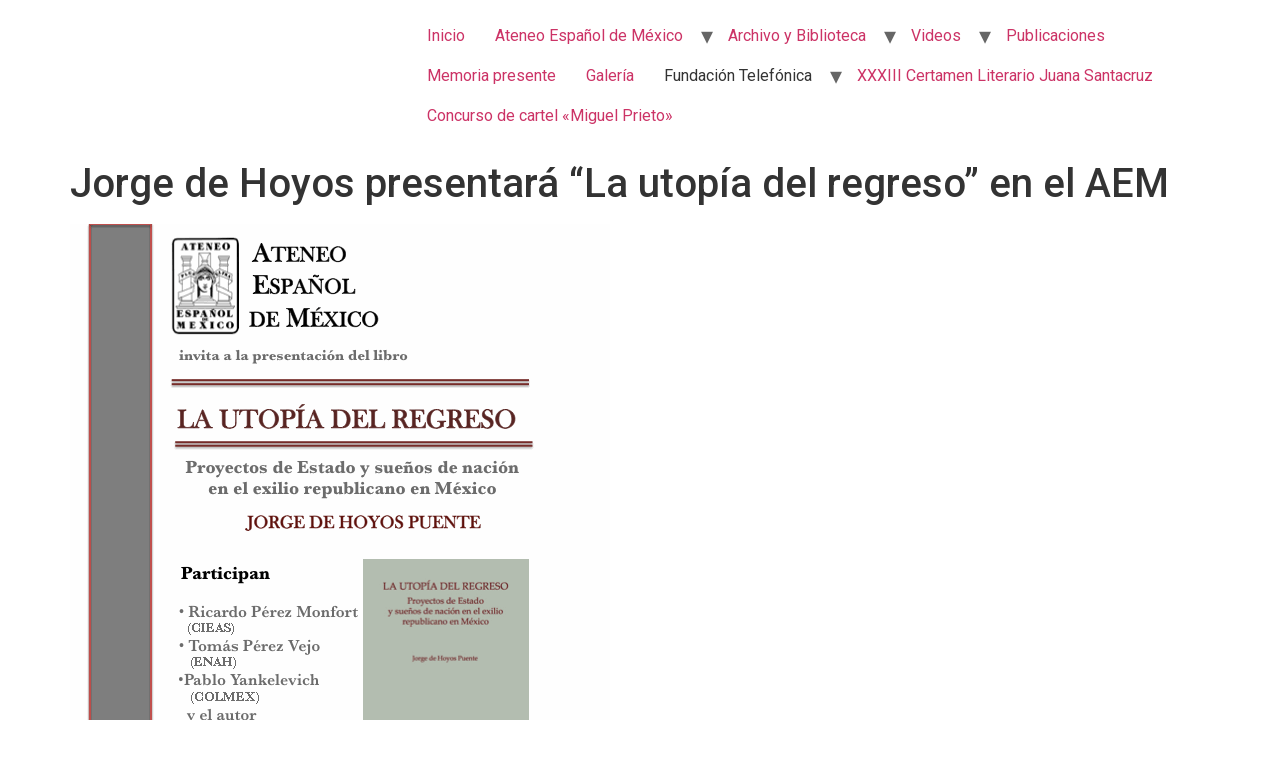

--- FILE ---
content_type: text/html; charset=UTF-8
request_url: https://www.ateneoesmex.com/inicio/jorge-de-hoyos-presentara-la-utopia-del-regreso-en-el-aem/
body_size: 20478
content:
<!doctype html>
<html lang="es-MX">
<head>
	<meta charset="UTF-8">
	<meta name="viewport" content="width=device-width, initial-scale=1">
	<link rel="profile" href="https://gmpg.org/xfn/11">
	<title>Jorge de Hoyos presentará &#8220;La utopía del regreso&#8221; en el AEM</title>
<meta name='robots' content='max-image-preview:large' />
<link rel='dns-prefetch' href='//js.stripe.com' />
<link rel='dns-prefetch' href='//checkout.stripe.com' />
<link rel='dns-prefetch' href='//maxcdn.bootstrapcdn.com' />
<link rel='dns-prefetch' href='//s.w.org' />
<link rel="alternate" type="application/rss+xml" title=" &raquo; Feed" href="https://www.ateneoesmex.com/inicio/feed/" />
<link rel="alternate" type="application/rss+xml" title=" &raquo; RSS de los comentarios" href="https://www.ateneoesmex.com/inicio/comments/feed/" />
<link rel="alternate" type="application/rss+xml" title=" &raquo; Jorge de Hoyos presentará &#8220;La utopía del regreso&#8221; en el AEM RSS de los comentarios" href="https://www.ateneoesmex.com/inicio/jorge-de-hoyos-presentara-la-utopia-del-regreso-en-el-aem/feed/" />
		<!-- This site uses the Google Analytics by ExactMetrics plugin v7.18.1 - Using Analytics tracking - https://www.exactmetrics.com/ -->
							<script src="//www.googletagmanager.com/gtag/js?id=G-JLNYB864RL"  data-cfasync="false" data-wpfc-render="false" async></script>
			<script data-cfasync="false" data-wpfc-render="false">
				var em_version = '7.18.1';
				var em_track_user = true;
				var em_no_track_reason = '';
				
								var disableStrs = [
										'ga-disable-G-JLNYB864RL',
									];

				/* Function to detect opted out users */
				function __gtagTrackerIsOptedOut() {
					for (var index = 0; index < disableStrs.length; index++) {
						if (document.cookie.indexOf(disableStrs[index] + '=true') > -1) {
							return true;
						}
					}

					return false;
				}

				/* Disable tracking if the opt-out cookie exists. */
				if (__gtagTrackerIsOptedOut()) {
					for (var index = 0; index < disableStrs.length; index++) {
						window[disableStrs[index]] = true;
					}
				}

				/* Opt-out function */
				function __gtagTrackerOptout() {
					for (var index = 0; index < disableStrs.length; index++) {
						document.cookie = disableStrs[index] + '=true; expires=Thu, 31 Dec 2099 23:59:59 UTC; path=/';
						window[disableStrs[index]] = true;
					}
				}

				if ('undefined' === typeof gaOptout) {
					function gaOptout() {
						__gtagTrackerOptout();
					}
				}
								window.dataLayer = window.dataLayer || [];

				window.ExactMetricsDualTracker = {
					helpers: {},
					trackers: {},
				};
				if (em_track_user) {
					function __gtagDataLayer() {
						dataLayer.push(arguments);
					}

					function __gtagTracker(type, name, parameters) {
						if (!parameters) {
							parameters = {};
						}

						if (parameters.send_to) {
							__gtagDataLayer.apply(null, arguments);
							return;
						}

						if (type === 'event') {
														parameters.send_to = exactmetrics_frontend.v4_id;
							var hookName = name;
							if (typeof parameters['event_category'] !== 'undefined') {
								hookName = parameters['event_category'] + ':' + name;
							}

							if (typeof ExactMetricsDualTracker.trackers[hookName] !== 'undefined') {
								ExactMetricsDualTracker.trackers[hookName](parameters);
							} else {
								__gtagDataLayer('event', name, parameters);
							}
							
						} else {
							__gtagDataLayer.apply(null, arguments);
						}
					}

					__gtagTracker('js', new Date());
					__gtagTracker('set', {
						'developer_id.dNDMyYj': true,
											});
										__gtagTracker('config', 'G-JLNYB864RL', {"forceSSL":"true"} );
															window.gtag = __gtagTracker;										(function () {
						/* https://developers.google.com/analytics/devguides/collection/analyticsjs/ */
						/* ga and __gaTracker compatibility shim. */
						var noopfn = function () {
							return null;
						};
						var newtracker = function () {
							return new Tracker();
						};
						var Tracker = function () {
							return null;
						};
						var p = Tracker.prototype;
						p.get = noopfn;
						p.set = noopfn;
						p.send = function () {
							var args = Array.prototype.slice.call(arguments);
							args.unshift('send');
							__gaTracker.apply(null, args);
						};
						var __gaTracker = function () {
							var len = arguments.length;
							if (len === 0) {
								return;
							}
							var f = arguments[len - 1];
							if (typeof f !== 'object' || f === null || typeof f.hitCallback !== 'function') {
								if ('send' === arguments[0]) {
									var hitConverted, hitObject = false, action;
									if ('event' === arguments[1]) {
										if ('undefined' !== typeof arguments[3]) {
											hitObject = {
												'eventAction': arguments[3],
												'eventCategory': arguments[2],
												'eventLabel': arguments[4],
												'value': arguments[5] ? arguments[5] : 1,
											}
										}
									}
									if ('pageview' === arguments[1]) {
										if ('undefined' !== typeof arguments[2]) {
											hitObject = {
												'eventAction': 'page_view',
												'page_path': arguments[2],
											}
										}
									}
									if (typeof arguments[2] === 'object') {
										hitObject = arguments[2];
									}
									if (typeof arguments[5] === 'object') {
										Object.assign(hitObject, arguments[5]);
									}
									if ('undefined' !== typeof arguments[1].hitType) {
										hitObject = arguments[1];
										if ('pageview' === hitObject.hitType) {
											hitObject.eventAction = 'page_view';
										}
									}
									if (hitObject) {
										action = 'timing' === arguments[1].hitType ? 'timing_complete' : hitObject.eventAction;
										hitConverted = mapArgs(hitObject);
										__gtagTracker('event', action, hitConverted);
									}
								}
								return;
							}

							function mapArgs(args) {
								var arg, hit = {};
								var gaMap = {
									'eventCategory': 'event_category',
									'eventAction': 'event_action',
									'eventLabel': 'event_label',
									'eventValue': 'event_value',
									'nonInteraction': 'non_interaction',
									'timingCategory': 'event_category',
									'timingVar': 'name',
									'timingValue': 'value',
									'timingLabel': 'event_label',
									'page': 'page_path',
									'location': 'page_location',
									'title': 'page_title',
								};
								for (arg in args) {
																		if (!(!args.hasOwnProperty(arg) || !gaMap.hasOwnProperty(arg))) {
										hit[gaMap[arg]] = args[arg];
									} else {
										hit[arg] = args[arg];
									}
								}
								return hit;
							}

							try {
								f.hitCallback();
							} catch (ex) {
							}
						};
						__gaTracker.create = newtracker;
						__gaTracker.getByName = newtracker;
						__gaTracker.getAll = function () {
							return [];
						};
						__gaTracker.remove = noopfn;
						__gaTracker.loaded = true;
						window['__gaTracker'] = __gaTracker;
					})();
									} else {
										console.log("");
					(function () {
						function __gtagTracker() {
							return null;
						}

						window['__gtagTracker'] = __gtagTracker;
						window['gtag'] = __gtagTracker;
					})();
									}
			</script>
				<!-- / Google Analytics by ExactMetrics -->
		<script>
window._wpemojiSettings = {"baseUrl":"https:\/\/s.w.org\/images\/core\/emoji\/14.0.0\/72x72\/","ext":".png","svgUrl":"https:\/\/s.w.org\/images\/core\/emoji\/14.0.0\/svg\/","svgExt":".svg","source":{"concatemoji":"https:\/\/www.ateneoesmex.com\/inicio\/wp-includes\/js\/wp-emoji-release.min.js?ver=6.0.11"}};
/*! This file is auto-generated */
!function(e,a,t){var n,r,o,i=a.createElement("canvas"),p=i.getContext&&i.getContext("2d");function s(e,t){var a=String.fromCharCode,e=(p.clearRect(0,0,i.width,i.height),p.fillText(a.apply(this,e),0,0),i.toDataURL());return p.clearRect(0,0,i.width,i.height),p.fillText(a.apply(this,t),0,0),e===i.toDataURL()}function c(e){var t=a.createElement("script");t.src=e,t.defer=t.type="text/javascript",a.getElementsByTagName("head")[0].appendChild(t)}for(o=Array("flag","emoji"),t.supports={everything:!0,everythingExceptFlag:!0},r=0;r<o.length;r++)t.supports[o[r]]=function(e){if(!p||!p.fillText)return!1;switch(p.textBaseline="top",p.font="600 32px Arial",e){case"flag":return s([127987,65039,8205,9895,65039],[127987,65039,8203,9895,65039])?!1:!s([55356,56826,55356,56819],[55356,56826,8203,55356,56819])&&!s([55356,57332,56128,56423,56128,56418,56128,56421,56128,56430,56128,56423,56128,56447],[55356,57332,8203,56128,56423,8203,56128,56418,8203,56128,56421,8203,56128,56430,8203,56128,56423,8203,56128,56447]);case"emoji":return!s([129777,127995,8205,129778,127999],[129777,127995,8203,129778,127999])}return!1}(o[r]),t.supports.everything=t.supports.everything&&t.supports[o[r]],"flag"!==o[r]&&(t.supports.everythingExceptFlag=t.supports.everythingExceptFlag&&t.supports[o[r]]);t.supports.everythingExceptFlag=t.supports.everythingExceptFlag&&!t.supports.flag,t.DOMReady=!1,t.readyCallback=function(){t.DOMReady=!0},t.supports.everything||(n=function(){t.readyCallback()},a.addEventListener?(a.addEventListener("DOMContentLoaded",n,!1),e.addEventListener("load",n,!1)):(e.attachEvent("onload",n),a.attachEvent("onreadystatechange",function(){"complete"===a.readyState&&t.readyCallback()})),(e=t.source||{}).concatemoji?c(e.concatemoji):e.wpemoji&&e.twemoji&&(c(e.twemoji),c(e.wpemoji)))}(window,document,window._wpemojiSettings);
</script>
<style>
img.wp-smiley,
img.emoji {
	display: inline !important;
	border: none !important;
	box-shadow: none !important;
	height: 1em !important;
	width: 1em !important;
	margin: 0 0.07em !important;
	vertical-align: -0.1em !important;
	background: none !important;
	padding: 0 !important;
}
</style>
	<link rel='stylesheet' id='dcwp_plugin_admin_dcscf_css-css'  href='http://www.ateneoesmex.com/inicio/wp-content/plugins/slick-contact-forms/css/admin.css?ver=6.0.11' media='all' />
<link rel='stylesheet' id='wp-block-library-css'  href='https://www.ateneoesmex.com/inicio/wp-includes/css/dist/block-library/style.min.css?ver=6.0.11' media='all' />
<style id='global-styles-inline-css'>
body{--wp--preset--color--black: #000000;--wp--preset--color--cyan-bluish-gray: #abb8c3;--wp--preset--color--white: #ffffff;--wp--preset--color--pale-pink: #f78da7;--wp--preset--color--vivid-red: #cf2e2e;--wp--preset--color--luminous-vivid-orange: #ff6900;--wp--preset--color--luminous-vivid-amber: #fcb900;--wp--preset--color--light-green-cyan: #7bdcb5;--wp--preset--color--vivid-green-cyan: #00d084;--wp--preset--color--pale-cyan-blue: #8ed1fc;--wp--preset--color--vivid-cyan-blue: #0693e3;--wp--preset--color--vivid-purple: #9b51e0;--wp--preset--gradient--vivid-cyan-blue-to-vivid-purple: linear-gradient(135deg,rgba(6,147,227,1) 0%,rgb(155,81,224) 100%);--wp--preset--gradient--light-green-cyan-to-vivid-green-cyan: linear-gradient(135deg,rgb(122,220,180) 0%,rgb(0,208,130) 100%);--wp--preset--gradient--luminous-vivid-amber-to-luminous-vivid-orange: linear-gradient(135deg,rgba(252,185,0,1) 0%,rgba(255,105,0,1) 100%);--wp--preset--gradient--luminous-vivid-orange-to-vivid-red: linear-gradient(135deg,rgba(255,105,0,1) 0%,rgb(207,46,46) 100%);--wp--preset--gradient--very-light-gray-to-cyan-bluish-gray: linear-gradient(135deg,rgb(238,238,238) 0%,rgb(169,184,195) 100%);--wp--preset--gradient--cool-to-warm-spectrum: linear-gradient(135deg,rgb(74,234,220) 0%,rgb(151,120,209) 20%,rgb(207,42,186) 40%,rgb(238,44,130) 60%,rgb(251,105,98) 80%,rgb(254,248,76) 100%);--wp--preset--gradient--blush-light-purple: linear-gradient(135deg,rgb(255,206,236) 0%,rgb(152,150,240) 100%);--wp--preset--gradient--blush-bordeaux: linear-gradient(135deg,rgb(254,205,165) 0%,rgb(254,45,45) 50%,rgb(107,0,62) 100%);--wp--preset--gradient--luminous-dusk: linear-gradient(135deg,rgb(255,203,112) 0%,rgb(199,81,192) 50%,rgb(65,88,208) 100%);--wp--preset--gradient--pale-ocean: linear-gradient(135deg,rgb(255,245,203) 0%,rgb(182,227,212) 50%,rgb(51,167,181) 100%);--wp--preset--gradient--electric-grass: linear-gradient(135deg,rgb(202,248,128) 0%,rgb(113,206,126) 100%);--wp--preset--gradient--midnight: linear-gradient(135deg,rgb(2,3,129) 0%,rgb(40,116,252) 100%);--wp--preset--duotone--dark-grayscale: url('#wp-duotone-dark-grayscale');--wp--preset--duotone--grayscale: url('#wp-duotone-grayscale');--wp--preset--duotone--purple-yellow: url('#wp-duotone-purple-yellow');--wp--preset--duotone--blue-red: url('#wp-duotone-blue-red');--wp--preset--duotone--midnight: url('#wp-duotone-midnight');--wp--preset--duotone--magenta-yellow: url('#wp-duotone-magenta-yellow');--wp--preset--duotone--purple-green: url('#wp-duotone-purple-green');--wp--preset--duotone--blue-orange: url('#wp-duotone-blue-orange');--wp--preset--font-size--small: 13px;--wp--preset--font-size--medium: 20px;--wp--preset--font-size--large: 36px;--wp--preset--font-size--x-large: 42px;}.has-black-color{color: var(--wp--preset--color--black) !important;}.has-cyan-bluish-gray-color{color: var(--wp--preset--color--cyan-bluish-gray) !important;}.has-white-color{color: var(--wp--preset--color--white) !important;}.has-pale-pink-color{color: var(--wp--preset--color--pale-pink) !important;}.has-vivid-red-color{color: var(--wp--preset--color--vivid-red) !important;}.has-luminous-vivid-orange-color{color: var(--wp--preset--color--luminous-vivid-orange) !important;}.has-luminous-vivid-amber-color{color: var(--wp--preset--color--luminous-vivid-amber) !important;}.has-light-green-cyan-color{color: var(--wp--preset--color--light-green-cyan) !important;}.has-vivid-green-cyan-color{color: var(--wp--preset--color--vivid-green-cyan) !important;}.has-pale-cyan-blue-color{color: var(--wp--preset--color--pale-cyan-blue) !important;}.has-vivid-cyan-blue-color{color: var(--wp--preset--color--vivid-cyan-blue) !important;}.has-vivid-purple-color{color: var(--wp--preset--color--vivid-purple) !important;}.has-black-background-color{background-color: var(--wp--preset--color--black) !important;}.has-cyan-bluish-gray-background-color{background-color: var(--wp--preset--color--cyan-bluish-gray) !important;}.has-white-background-color{background-color: var(--wp--preset--color--white) !important;}.has-pale-pink-background-color{background-color: var(--wp--preset--color--pale-pink) !important;}.has-vivid-red-background-color{background-color: var(--wp--preset--color--vivid-red) !important;}.has-luminous-vivid-orange-background-color{background-color: var(--wp--preset--color--luminous-vivid-orange) !important;}.has-luminous-vivid-amber-background-color{background-color: var(--wp--preset--color--luminous-vivid-amber) !important;}.has-light-green-cyan-background-color{background-color: var(--wp--preset--color--light-green-cyan) !important;}.has-vivid-green-cyan-background-color{background-color: var(--wp--preset--color--vivid-green-cyan) !important;}.has-pale-cyan-blue-background-color{background-color: var(--wp--preset--color--pale-cyan-blue) !important;}.has-vivid-cyan-blue-background-color{background-color: var(--wp--preset--color--vivid-cyan-blue) !important;}.has-vivid-purple-background-color{background-color: var(--wp--preset--color--vivid-purple) !important;}.has-black-border-color{border-color: var(--wp--preset--color--black) !important;}.has-cyan-bluish-gray-border-color{border-color: var(--wp--preset--color--cyan-bluish-gray) !important;}.has-white-border-color{border-color: var(--wp--preset--color--white) !important;}.has-pale-pink-border-color{border-color: var(--wp--preset--color--pale-pink) !important;}.has-vivid-red-border-color{border-color: var(--wp--preset--color--vivid-red) !important;}.has-luminous-vivid-orange-border-color{border-color: var(--wp--preset--color--luminous-vivid-orange) !important;}.has-luminous-vivid-amber-border-color{border-color: var(--wp--preset--color--luminous-vivid-amber) !important;}.has-light-green-cyan-border-color{border-color: var(--wp--preset--color--light-green-cyan) !important;}.has-vivid-green-cyan-border-color{border-color: var(--wp--preset--color--vivid-green-cyan) !important;}.has-pale-cyan-blue-border-color{border-color: var(--wp--preset--color--pale-cyan-blue) !important;}.has-vivid-cyan-blue-border-color{border-color: var(--wp--preset--color--vivid-cyan-blue) !important;}.has-vivid-purple-border-color{border-color: var(--wp--preset--color--vivid-purple) !important;}.has-vivid-cyan-blue-to-vivid-purple-gradient-background{background: var(--wp--preset--gradient--vivid-cyan-blue-to-vivid-purple) !important;}.has-light-green-cyan-to-vivid-green-cyan-gradient-background{background: var(--wp--preset--gradient--light-green-cyan-to-vivid-green-cyan) !important;}.has-luminous-vivid-amber-to-luminous-vivid-orange-gradient-background{background: var(--wp--preset--gradient--luminous-vivid-amber-to-luminous-vivid-orange) !important;}.has-luminous-vivid-orange-to-vivid-red-gradient-background{background: var(--wp--preset--gradient--luminous-vivid-orange-to-vivid-red) !important;}.has-very-light-gray-to-cyan-bluish-gray-gradient-background{background: var(--wp--preset--gradient--very-light-gray-to-cyan-bluish-gray) !important;}.has-cool-to-warm-spectrum-gradient-background{background: var(--wp--preset--gradient--cool-to-warm-spectrum) !important;}.has-blush-light-purple-gradient-background{background: var(--wp--preset--gradient--blush-light-purple) !important;}.has-blush-bordeaux-gradient-background{background: var(--wp--preset--gradient--blush-bordeaux) !important;}.has-luminous-dusk-gradient-background{background: var(--wp--preset--gradient--luminous-dusk) !important;}.has-pale-ocean-gradient-background{background: var(--wp--preset--gradient--pale-ocean) !important;}.has-electric-grass-gradient-background{background: var(--wp--preset--gradient--electric-grass) !important;}.has-midnight-gradient-background{background: var(--wp--preset--gradient--midnight) !important;}.has-small-font-size{font-size: var(--wp--preset--font-size--small) !important;}.has-medium-font-size{font-size: var(--wp--preset--font-size--medium) !important;}.has-large-font-size{font-size: var(--wp--preset--font-size--large) !important;}.has-x-large-font-size{font-size: var(--wp--preset--font-size--x-large) !important;}
</style>
<link rel='stylesheet' id='events-manager-css'  href='https://www.ateneoesmex.com/inicio/wp-content/plugins/events-manager/includes/css/events-manager.css?ver=6.0.1.1' media='all' />
<link rel='stylesheet' id='bwg_fonts-css'  href='https://www.ateneoesmex.com/inicio/wp-content/plugins/photo-gallery/css/bwg-fonts/fonts.css?ver=0.0.1' media='all' />
<link rel='stylesheet' id='sumoselect-css'  href='https://www.ateneoesmex.com/inicio/wp-content/plugins/photo-gallery/css/sumoselect.min.css?ver=3.4.6' media='all' />
<link rel='stylesheet' id='mCustomScrollbar-css'  href='https://www.ateneoesmex.com/inicio/wp-content/plugins/photo-gallery/css/jquery.mCustomScrollbar.min.css?ver=3.1.5' media='all' />
<link rel='stylesheet' id='bwg_googlefonts-css'  href='https://fonts.googleapis.com/css?family=Ubuntu&#038;subset=greek,latin,greek-ext,vietnamese,cyrillic-ext,latin-ext,cyrillic' media='all' />
<link rel='stylesheet' id='bwg_frontend-css'  href='https://www.ateneoesmex.com/inicio/wp-content/plugins/photo-gallery/css/styles.min.css?ver=1.7.1' media='all' />
<link rel='stylesheet' id='stripe-checkout-button-css'  href='https://checkout.stripe.com/v3/checkout/button.css' media='all' />
<link rel='stylesheet' id='simpay-public-css'  href='https://www.ateneoesmex.com/inicio/wp-content/plugins/stripe/includes/core/assets/css/simpay-public.min.css?ver=4.5.2' media='all' />
<link rel='stylesheet' id='wp-show-posts-css'  href='https://www.ateneoesmex.com/inicio/wp-content/plugins/wp-show-posts/css/wp-show-posts-min.css?ver=1.1.3' media='all' />
<link rel='stylesheet' id='hello-elementor-css'  href='https://www.ateneoesmex.com/inicio/wp-content/themes/hello-elementor/style.min.css?ver=2.9.0' media='all' />
<link rel='stylesheet' id='hello-elementor-theme-style-css'  href='https://www.ateneoesmex.com/inicio/wp-content/themes/hello-elementor/theme.min.css?ver=2.9.0' media='all' />
<link rel='stylesheet' id='elementor-frontend-css'  href='https://www.ateneoesmex.com/inicio/wp-content/plugins/elementor/assets/css/frontend-lite.min.css?ver=3.17.3' media='all' />
<link rel='stylesheet' id='elementor-post-9883-css'  href='https://www.ateneoesmex.com/inicio/wp-content/uploads/elementor/css/post-9883.css?ver=1709531827' media='all' />
<link rel='stylesheet' id='cff-css'  href='https://www.ateneoesmex.com/inicio/wp-content/plugins/custom-facebook-feed/assets/css/cff-style.min.css?ver=4.1.4' media='all' />
<link rel='stylesheet' id='sb-font-awesome-css'  href='https://maxcdn.bootstrapcdn.com/font-awesome/4.7.0/css/font-awesome.min.css?ver=6.0.11' media='all' />
<link rel='stylesheet' id='recent-posts-widget-with-thumbnails-public-style-css'  href='https://www.ateneoesmex.com/inicio/wp-content/plugins/recent-posts-widget-with-thumbnails/public.css?ver=7.1.1' media='all' />
<link rel='stylesheet' id='simple-social-icons-font-css'  href='https://www.ateneoesmex.com/inicio/wp-content/plugins/simple-social-icons/css/style.css?ver=3.0.2' media='all' />
<link rel='stylesheet' id='tablepress-default-css'  href='https://www.ateneoesmex.com/inicio/wp-content/plugins/tablepress/css/default.min.css?ver=1.14' media='all' />
<link rel='stylesheet' id='google-fonts-1-css'  href='https://fonts.googleapis.com/css?family=Roboto%3A100%2C100italic%2C200%2C200italic%2C300%2C300italic%2C400%2C400italic%2C500%2C500italic%2C600%2C600italic%2C700%2C700italic%2C800%2C800italic%2C900%2C900italic%7CRoboto+Slab%3A100%2C100italic%2C200%2C200italic%2C300%2C300italic%2C400%2C400italic%2C500%2C500italic%2C600%2C600italic%2C700%2C700italic%2C800%2C800italic%2C900%2C900italic&#038;display=swap&#038;ver=6.0.11' media='all' />
<link rel="preconnect" href="https://fonts.gstatic.com/" crossorigin><!--n2css--><script type='text/javascript' src='https://www.ateneoesmex.com/inicio/wp-includes/js/jquery/jquery.min.js?ver=3.6.0' id='jquery-core-js'></script>
<script type='text/javascript' src='https://www.ateneoesmex.com/inicio/wp-includes/js/jquery/jquery-migrate.min.js?ver=3.3.2' id='jquery-migrate-js'></script>
<script type='text/javascript' src='http://www.ateneoesmex.com/inicio/wp-content/plugins/sexycycle-for-wordpress/inc/jquery.easing-packed.js?ver=1.3' id='easing-js'></script>
<script type='text/javascript' src='http://www.ateneoesmex.com/inicio/wp-content/plugins/sexycycle-for-wordpress/inc/jquery.sexyCycle-packed.js?ver=0.3' id='sexycycle-js'></script>
<script type='text/javascript' src='https://www.ateneoesmex.com/inicio/wp-includes/js/swfobject.js?ver=2.2-20120417' id='swfobject-js'></script>
<script type='text/javascript' src='https://www.ateneoesmex.com/inicio/wp-content/plugins/google-analytics-dashboard-for-wp/assets/js/frontend-gtag.js?ver=7.18.1' id='exactmetrics-frontend-script-js'></script>
<script data-cfasync="false" data-wpfc-render="false" id='exactmetrics-frontend-script-js-extra'>var exactmetrics_frontend = {"js_events_tracking":"true","download_extensions":"zip,mp3,mpeg,pdf,docx,pptx,xlsx,rar","inbound_paths":"[{\"path\":\"\\\/go\\\/\",\"label\":\"affiliate\"},{\"path\":\"\\\/recommend\\\/\",\"label\":\"affiliate\"}]","home_url":"https:\/\/www.ateneoesmex.com\/inicio","hash_tracking":"false","v4_id":"G-JLNYB864RL"};</script>
<script type='text/javascript' src='https://www.ateneoesmex.com/inicio/wp-includes/js/jquery/ui/core.min.js?ver=1.13.1' id='jquery-ui-core-js'></script>
<script type='text/javascript' src='https://www.ateneoesmex.com/inicio/wp-includes/js/jquery/ui/mouse.min.js?ver=1.13.1' id='jquery-ui-mouse-js'></script>
<script type='text/javascript' src='https://www.ateneoesmex.com/inicio/wp-includes/js/jquery/ui/sortable.min.js?ver=1.13.1' id='jquery-ui-sortable-js'></script>
<script type='text/javascript' src='https://www.ateneoesmex.com/inicio/wp-includes/js/jquery/ui/datepicker.min.js?ver=1.13.1' id='jquery-ui-datepicker-js'></script>
<script type='text/javascript' id='jquery-ui-datepicker-js-after'>
jQuery(function(jQuery){jQuery.datepicker.setDefaults({"closeText":"Cerrar","currentText":"Hoy","monthNames":["enero","febrero","marzo","abril","mayo","junio","julio","agosto","septiembre","octubre","noviembre","diciembre"],"monthNamesShort":["Ene","Feb","Mar","Abr","May","Jun","Jul","Ago","Sep","Oct","Nov","Dic"],"nextText":"Siguiente","prevText":"Previo","dayNames":["domingo","lunes","martes","mi\u00e9rcoles","jueves","viernes","s\u00e1bado"],"dayNamesShort":["dom","lun","mar","mi\u00e9","jue","vie","s\u00e1b"],"dayNamesMin":["D","L","M","X","J","V","S"],"dateFormat":"dd\/mm\/yy","firstDay":1,"isRTL":false});});
</script>
<script type='text/javascript' src='https://www.ateneoesmex.com/inicio/wp-content/plugins/events-manager/includes/external/selectize/js/standalone/selectize.js?ver=6.0.1.1' id='em-selectize-js'></script>
<script type='text/javascript' src='https://www.ateneoesmex.com/inicio/wp-includes/js/jquery/ui/resizable.min.js?ver=1.13.1' id='jquery-ui-resizable-js'></script>
<script type='text/javascript' src='https://www.ateneoesmex.com/inicio/wp-includes/js/jquery/ui/draggable.min.js?ver=1.13.1' id='jquery-ui-draggable-js'></script>
<script type='text/javascript' src='https://www.ateneoesmex.com/inicio/wp-includes/js/jquery/ui/controlgroup.min.js?ver=1.13.1' id='jquery-ui-controlgroup-js'></script>
<script type='text/javascript' src='https://www.ateneoesmex.com/inicio/wp-includes/js/jquery/ui/checkboxradio.min.js?ver=1.13.1' id='jquery-ui-checkboxradio-js'></script>
<script type='text/javascript' src='https://www.ateneoesmex.com/inicio/wp-includes/js/jquery/ui/button.min.js?ver=1.13.1' id='jquery-ui-button-js'></script>
<script type='text/javascript' src='https://www.ateneoesmex.com/inicio/wp-includes/js/jquery/ui/dialog.min.js?ver=1.13.1' id='jquery-ui-dialog-js'></script>
<script type='text/javascript' id='events-manager-js-extra'>
/* <![CDATA[ */
var EM = {"ajaxurl":"https:\/\/www.ateneoesmex.com\/inicio\/wp-admin\/admin-ajax.php","locationajaxurl":"https:\/\/www.ateneoesmex.com\/inicio\/wp-admin\/admin-ajax.php?action=locations_search","firstDay":"1","locale":"es","dateFormat":"yy-mm-dd","ui_css":"https:\/\/www.ateneoesmex.com\/inicio\/wp-content\/plugins\/events-manager\/includes\/css\/jquery-ui\/build.css","selectize_css":"https:\/\/www.ateneoesmex.com\/inicio\/wp-content\/plugins\/events-manager\/includes\/external\/selectize\/css\/selectize.bootstrap5.min.css","show24hours":"1","is_ssl":"1","autocomplete_limit":"10","calendar":{"breakpoints":{"small":560,"medium":908,"large":false}},"datepicker":{"format":"Y-m-d","locale":"es"},"search":{"breakpoints":{"small":650,"medium":850,"full":false}},"bookingInProgress":"Please wait while the booking is being submitted.","tickets_save":"Save Ticket","bookingajaxurl":"https:\/\/www.ateneoesmex.com\/inicio\/wp-admin\/admin-ajax.php","bookings_export_save":"Export Bookings","bookings_settings_save":"Save Settings","booking_delete":"Are you sure you want to delete?","booking_offset":"30","bb_full":"Sold Out","bb_book":"Book Now","bb_booking":"Booking...","bb_booked":"Booking Submitted","bb_error":"Booking Error. Try again?","bb_cancel":"Cancel","bb_canceling":"Canceling...","bb_cancelled":"Cancelled","bb_cancel_error":"Cancellation Error. Try again?","txt_search":"Search","txt_searching":"Searching...","txt_loading":"Loading..."};
/* ]]> */
</script>
<script type='text/javascript' src='https://www.ateneoesmex.com/inicio/wp-content/plugins/events-manager/includes/js/events-manager.js?ver=6.0.1.1' id='events-manager-js'></script>
<script type='text/javascript' src='https://www.ateneoesmex.com/inicio/wp-content/plugins/events-manager/includes/external/flatpickr/l10n/es.js?ver=6.0.1.1' id='em-flatpickr-localization-js'></script>
<script type='text/javascript' src='https://www.ateneoesmex.com/inicio/wp-content/plugins/photo-gallery/js/jquery.sumoselect.min.js?ver=3.4.6' id='sumoselect-js'></script>
<script type='text/javascript' src='https://www.ateneoesmex.com/inicio/wp-content/plugins/photo-gallery/js/jquery.mobile.min.js?ver=1.4.5' id='jquery-mobile-js'></script>
<script type='text/javascript' src='https://www.ateneoesmex.com/inicio/wp-content/plugins/photo-gallery/js/jquery.mCustomScrollbar.concat.min.js?ver=3.1.5' id='mCustomScrollbar-js'></script>
<script type='text/javascript' src='https://www.ateneoesmex.com/inicio/wp-content/plugins/photo-gallery/js/jquery.fullscreen.min.js?ver=0.6.0' id='jquery-fullscreen-js'></script>
<script type='text/javascript' id='bwg_frontend-js-extra'>
/* <![CDATA[ */
var bwg_objectsL10n = {"bwg_field_required":"este campo es obligatorio.","bwg_mail_validation":"Esta no es una direcci\u00f3n de correo electr\u00f3nico v\u00e1lida.","bwg_search_result":"No hay im\u00e1genes que coincidan con tu b\u00fasqueda.","bwg_select_tag":"Seleccionar la etiqueta","bwg_order_by":"Ordenar por","bwg_search":"Buscar","bwg_show_ecommerce":"Mostrar el comercio electr\u00f3nico","bwg_hide_ecommerce":"Ocultar el comercio electr\u00f3nico","bwg_show_comments":"Restaurar","bwg_hide_comments":"Ocultar comentarios","bwg_restore":"Restaurar","bwg_maximize":"Maximizar","bwg_fullscreen":"Pantalla completa","bwg_exit_fullscreen":"Salir de pantalla completa","bwg_search_tag":"BUSCAR...","bwg_tag_no_match":"No se han encontrado etiquetas","bwg_all_tags_selected":"Todas las etiquetas seleccionadas","bwg_tags_selected":"etiqueta seleccionada","play":"Reproducir","pause":"Pausar","is_pro":"","bwg_play":"Reproducir","bwg_pause":"Pausar","bwg_hide_info":"Anterior informaci\u00f3n","bwg_show_info":"Mostrar info","bwg_hide_rating":"Ocultar las valoraciones","bwg_show_rating":"Mostrar la valoraci\u00f3n","ok":"Aceptar","cancel":"Cancelar","select_all":"Seleccionar todo","lazy_load":"0","lazy_loader":"https:\/\/www.ateneoesmex.com\/inicio\/wp-content\/plugins\/photo-gallery\/images\/ajax_loader.png","front_ajax":"1","bwg_tag_see_all":"Ver todas las etiquetas","bwg_tag_see_less":"Ver menos etiquetas","page_speed":""};
/* ]]> */
</script>
<script type='text/javascript' src='https://www.ateneoesmex.com/inicio/wp-content/plugins/photo-gallery/js/scripts.min.js?ver=1.7.1' id='bwg_frontend-js'></script>
<script type='text/javascript' src='https://www.ateneoesmex.com/inicio/wp-content/plugins/photo-gallery/js/circle-progress.js?ver=1.7.1' id='bwg_speed_circle-js'></script>
<script type='text/javascript' src='http://www.ateneoesmex.com/inicio/wp-content/plugins/slick-contact-forms/js/jquery.slick.contact.1.3.2.js?ver=6.0.11' id='dcjqslickcontact-js'></script>
<script type='text/javascript' src='https://www.ateneoesmex.com/inicio/wp-content/plugins/svg-support/js/min/svgs-inline-min.js?ver=1.0.0' id='bodhi_svg_inline-js'></script>
<script type='text/javascript' id='bodhi_svg_inline-js-after'>
cssTarget={"Bodhi":"img.style-svg","ForceInlineSVG":"style-svg"};ForceInlineSVGActive="true";
</script>
<link rel="https://api.w.org/" href="https://www.ateneoesmex.com/inicio/wp-json/" /><link rel="alternate" type="application/json" href="https://www.ateneoesmex.com/inicio/wp-json/wp/v2/posts/2491" /><link rel="EditURI" type="application/rsd+xml" title="RSD" href="https://www.ateneoesmex.com/inicio/xmlrpc.php?rsd" />
<link rel="wlwmanifest" type="application/wlwmanifest+xml" href="https://www.ateneoesmex.com/inicio/wp-includes/wlwmanifest.xml" /> 
<meta name="generator" content="WordPress 6.0.11" />
<link rel="canonical" href="https://www.ateneoesmex.com/inicio/jorge-de-hoyos-presentara-la-utopia-del-regreso-en-el-aem/" />
<link rel='shortlink' href='https://www.ateneoesmex.com/inicio/?p=2491' />
<link rel="alternate" type="application/json+oembed" href="https://www.ateneoesmex.com/inicio/wp-json/oembed/1.0/embed?url=https%3A%2F%2Fwww.ateneoesmex.com%2Finicio%2Fjorge-de-hoyos-presentara-la-utopia-del-regreso-en-el-aem%2F" />
<link rel="alternate" type="text/xml+oembed" href="https://www.ateneoesmex.com/inicio/wp-json/oembed/1.0/embed?url=https%3A%2F%2Fwww.ateneoesmex.com%2Finicio%2Fjorge-de-hoyos-presentara-la-utopia-del-regreso-en-el-aem%2F&#038;format=xml" />
<link rel="stylesheet" href="http://www.ateneoesmex.com/inicio/wp-content/plugins/sexycycle-for-wordpress/inc/sexyCycle.css" type="text/css" media="screen" />
<link rel="stylesheet" href="http://www.ateneoesmex.com/inicio/wp-content/plugins/stream-video-player/responsive.css?ver=" type="text/css" media="all" /><meta name="viewport" content="width=device-width, minimum-scale=1" />    
    <script type="text/javascript">
        var ajaxurl = 'https://www.ateneoesmex.com/inicio/wp-admin/admin-ajax.php';
    </script>
<meta name="generator" content="Elementor 3.17.3; features: e_dom_optimization, e_optimized_assets_loading, e_optimized_css_loading, additional_custom_breakpoints, block_editor_assets_optimize, e_image_loading_optimization; settings: css_print_method-external, google_font-enabled, font_display-swap">
<link rel="icon" href="https://www.ateneoesmex.com/inicio/wp-content/uploads/2018/07/Logo_Ateneo_Head_03.jpg" sizes="32x32" />
<link rel="icon" href="https://www.ateneoesmex.com/inicio/wp-content/uploads/2018/07/Logo_Ateneo_Head_03.jpg" sizes="192x192" />
<link rel="apple-touch-icon" href="https://www.ateneoesmex.com/inicio/wp-content/uploads/2018/07/Logo_Ateneo_Head_03.jpg" />
<meta name="msapplication-TileImage" content="https://www.ateneoesmex.com/inicio/wp-content/uploads/2018/07/Logo_Ateneo_Head_03.jpg" />
</head>
<body class="post-template-default single single-post postid-2491 single-format-standard elementor-default elementor-kit-9883">

<svg xmlns="http://www.w3.org/2000/svg" viewBox="0 0 0 0" width="0" height="0" focusable="false" role="none" style="visibility: hidden; position: absolute; left: -9999px; overflow: hidden;" ><defs><filter id="wp-duotone-dark-grayscale"><feColorMatrix color-interpolation-filters="sRGB" type="matrix" values=" .299 .587 .114 0 0 .299 .587 .114 0 0 .299 .587 .114 0 0 .299 .587 .114 0 0 " /><feComponentTransfer color-interpolation-filters="sRGB" ><feFuncR type="table" tableValues="0 0.49803921568627" /><feFuncG type="table" tableValues="0 0.49803921568627" /><feFuncB type="table" tableValues="0 0.49803921568627" /><feFuncA type="table" tableValues="1 1" /></feComponentTransfer><feComposite in2="SourceGraphic" operator="in" /></filter></defs></svg><svg xmlns="http://www.w3.org/2000/svg" viewBox="0 0 0 0" width="0" height="0" focusable="false" role="none" style="visibility: hidden; position: absolute; left: -9999px; overflow: hidden;" ><defs><filter id="wp-duotone-grayscale"><feColorMatrix color-interpolation-filters="sRGB" type="matrix" values=" .299 .587 .114 0 0 .299 .587 .114 0 0 .299 .587 .114 0 0 .299 .587 .114 0 0 " /><feComponentTransfer color-interpolation-filters="sRGB" ><feFuncR type="table" tableValues="0 1" /><feFuncG type="table" tableValues="0 1" /><feFuncB type="table" tableValues="0 1" /><feFuncA type="table" tableValues="1 1" /></feComponentTransfer><feComposite in2="SourceGraphic" operator="in" /></filter></defs></svg><svg xmlns="http://www.w3.org/2000/svg" viewBox="0 0 0 0" width="0" height="0" focusable="false" role="none" style="visibility: hidden; position: absolute; left: -9999px; overflow: hidden;" ><defs><filter id="wp-duotone-purple-yellow"><feColorMatrix color-interpolation-filters="sRGB" type="matrix" values=" .299 .587 .114 0 0 .299 .587 .114 0 0 .299 .587 .114 0 0 .299 .587 .114 0 0 " /><feComponentTransfer color-interpolation-filters="sRGB" ><feFuncR type="table" tableValues="0.54901960784314 0.98823529411765" /><feFuncG type="table" tableValues="0 1" /><feFuncB type="table" tableValues="0.71764705882353 0.25490196078431" /><feFuncA type="table" tableValues="1 1" /></feComponentTransfer><feComposite in2="SourceGraphic" operator="in" /></filter></defs></svg><svg xmlns="http://www.w3.org/2000/svg" viewBox="0 0 0 0" width="0" height="0" focusable="false" role="none" style="visibility: hidden; position: absolute; left: -9999px; overflow: hidden;" ><defs><filter id="wp-duotone-blue-red"><feColorMatrix color-interpolation-filters="sRGB" type="matrix" values=" .299 .587 .114 0 0 .299 .587 .114 0 0 .299 .587 .114 0 0 .299 .587 .114 0 0 " /><feComponentTransfer color-interpolation-filters="sRGB" ><feFuncR type="table" tableValues="0 1" /><feFuncG type="table" tableValues="0 0.27843137254902" /><feFuncB type="table" tableValues="0.5921568627451 0.27843137254902" /><feFuncA type="table" tableValues="1 1" /></feComponentTransfer><feComposite in2="SourceGraphic" operator="in" /></filter></defs></svg><svg xmlns="http://www.w3.org/2000/svg" viewBox="0 0 0 0" width="0" height="0" focusable="false" role="none" style="visibility: hidden; position: absolute; left: -9999px; overflow: hidden;" ><defs><filter id="wp-duotone-midnight"><feColorMatrix color-interpolation-filters="sRGB" type="matrix" values=" .299 .587 .114 0 0 .299 .587 .114 0 0 .299 .587 .114 0 0 .299 .587 .114 0 0 " /><feComponentTransfer color-interpolation-filters="sRGB" ><feFuncR type="table" tableValues="0 0" /><feFuncG type="table" tableValues="0 0.64705882352941" /><feFuncB type="table" tableValues="0 1" /><feFuncA type="table" tableValues="1 1" /></feComponentTransfer><feComposite in2="SourceGraphic" operator="in" /></filter></defs></svg><svg xmlns="http://www.w3.org/2000/svg" viewBox="0 0 0 0" width="0" height="0" focusable="false" role="none" style="visibility: hidden; position: absolute; left: -9999px; overflow: hidden;" ><defs><filter id="wp-duotone-magenta-yellow"><feColorMatrix color-interpolation-filters="sRGB" type="matrix" values=" .299 .587 .114 0 0 .299 .587 .114 0 0 .299 .587 .114 0 0 .299 .587 .114 0 0 " /><feComponentTransfer color-interpolation-filters="sRGB" ><feFuncR type="table" tableValues="0.78039215686275 1" /><feFuncG type="table" tableValues="0 0.94901960784314" /><feFuncB type="table" tableValues="0.35294117647059 0.47058823529412" /><feFuncA type="table" tableValues="1 1" /></feComponentTransfer><feComposite in2="SourceGraphic" operator="in" /></filter></defs></svg><svg xmlns="http://www.w3.org/2000/svg" viewBox="0 0 0 0" width="0" height="0" focusable="false" role="none" style="visibility: hidden; position: absolute; left: -9999px; overflow: hidden;" ><defs><filter id="wp-duotone-purple-green"><feColorMatrix color-interpolation-filters="sRGB" type="matrix" values=" .299 .587 .114 0 0 .299 .587 .114 0 0 .299 .587 .114 0 0 .299 .587 .114 0 0 " /><feComponentTransfer color-interpolation-filters="sRGB" ><feFuncR type="table" tableValues="0.65098039215686 0.40392156862745" /><feFuncG type="table" tableValues="0 1" /><feFuncB type="table" tableValues="0.44705882352941 0.4" /><feFuncA type="table" tableValues="1 1" /></feComponentTransfer><feComposite in2="SourceGraphic" operator="in" /></filter></defs></svg><svg xmlns="http://www.w3.org/2000/svg" viewBox="0 0 0 0" width="0" height="0" focusable="false" role="none" style="visibility: hidden; position: absolute; left: -9999px; overflow: hidden;" ><defs><filter id="wp-duotone-blue-orange"><feColorMatrix color-interpolation-filters="sRGB" type="matrix" values=" .299 .587 .114 0 0 .299 .587 .114 0 0 .299 .587 .114 0 0 .299 .587 .114 0 0 " /><feComponentTransfer color-interpolation-filters="sRGB" ><feFuncR type="table" tableValues="0.098039215686275 1" /><feFuncG type="table" tableValues="0 0.66274509803922" /><feFuncB type="table" tableValues="0.84705882352941 0.41960784313725" /><feFuncA type="table" tableValues="1 1" /></feComponentTransfer><feComposite in2="SourceGraphic" operator="in" /></filter></defs></svg>
<a class="skip-link screen-reader-text" href="#content">Ir al contenido</a>

<header id="site-header" class="site-header dynamic-header menu-dropdown-tablet" role="banner">
	<div class="header-inner">
		<div class="site-branding show-title">
					</div>

					<nav class="site-navigation show">
				<div class="menu-menu-principal-container"><ul id="menu-menu-principal" class="menu"><li id="menu-item-4077" class="menu-item menu-item-type-custom menu-item-object-custom menu-item-4077"><a href="https://www.ateneoesmex.com/inicio/inicio-aniversario/">Inicio</a></li>
<li id="menu-item-4170" class="menu-item menu-item-type-custom menu-item-object-custom menu-item-has-children menu-item-4170"><a target="_blank" rel="noopener" href="#">Ateneo Español de México</a>
<ul class="sub-menu">
	<li id="menu-item-10589" class="menu-item menu-item-type-custom menu-item-object-custom menu-item-10589"><a href="https://www.ateneoesmex.com/inicio/directorio-ateneo/">Directorio</a></li>
	<li id="menu-item-10700" class="menu-item menu-item-type-post_type menu-item-object-page menu-item-10700"><a href="https://www.ateneoesmex.com/inicio/que-somos/">Qué somos</a></li>
	<li id="menu-item-10588" class="menu-item menu-item-type-custom menu-item-object-custom menu-item-10588"><a href="https://www.ateneoesmex.com/inicio/asociate-ateneo/">¡Asóciate!</a></li>
	<li id="menu-item-11099" class="menu-item menu-item-type-post_type menu-item-object-page menu-item-11099"><a href="https://www.ateneoesmex.com/inicio/asociados/">Asociados</a></li>
	<li id="menu-item-4147" class="menu-item menu-item-type-custom menu-item-object-custom menu-item-4147"><a target="_blank" rel="noopener" href="http://www.ateneoesmex.com/inicio/wp-content/uploads/2023/04/ESTATUTOS-ATENEO-ESPANOL-DE-MEXICO-2022.pdf">Estatutos</a></li>
</ul>
</li>
<li id="menu-item-4171" class="menu-item menu-item-type-custom menu-item-object-custom menu-item-has-children menu-item-4171"><a href="#">Archivo y Biblioteca</a>
<ul class="sub-menu">
	<li id="menu-item-4046" class="menu-item menu-item-type-post_type menu-item-object-page menu-item-4046"><a href="https://www.ateneoesmex.com/inicio/atencion-al-publico/">Atención al Público</a></li>
	<li id="menu-item-4117" class="menu-item menu-item-type-custom menu-item-object-custom menu-item-4117"><a target="_blank" rel="noopener" href="https://archivobibliotecaaem.goalexandria.com/search#">Catálogo</a></li>
	<li id="menu-item-10596" class="menu-item menu-item-type-custom menu-item-object-custom menu-item-10596"><a href="https://www.ateneoesmex.com/inicio/archivo-mexico-francia">Archivo de la Embajada de México en Francia</a></li>
	<li id="menu-item-10593" class="menu-item menu-item-type-custom menu-item-object-custom menu-item-10593"><a href="https://www.ateneoesmex.com/inicio/biblioteca-virtual">Biblioteca Digital</a></li>
</ul>
</li>
<li id="menu-item-4172" class="menu-item menu-item-type-custom menu-item-object-custom menu-item-has-children menu-item-4172"><a href="#">Videos</a>
<ul class="sub-menu">
	<li id="menu-item-10594" class="menu-item menu-item-type-custom menu-item-object-custom menu-item-10594"><a href="https://www.ateneoesmex.com/inicio/memoria-audiovisual">Memoria audiovisual de actividades</a></li>
	<li id="menu-item-10595" class="menu-item menu-item-type-custom menu-item-object-custom menu-item-10595"><a href="https://www.ateneoesmex.com/inicio/documentales-2/">Documentales</a></li>
	<li id="menu-item-4076" class="menu-item menu-item-type-custom menu-item-object-custom menu-item-4076"><a target="_blank" rel="noopener" href="http://kathedra.org/SE/AteneoEspanolDeMexico">Ateneo en Kathedra</a></li>
</ul>
</li>
<li id="menu-item-10592" class="menu-item menu-item-type-custom menu-item-object-custom menu-item-10592"><a href="https://www.ateneoesmex.com/inicio/publicaciones-ateneo">Publicaciones</a></li>
<li id="menu-item-10590" class="menu-item menu-item-type-custom menu-item-object-custom menu-item-10590"><a href="https://www.ateneoesmex.com/inicio/memoria-en-presente/">Memoria presente</a></li>
<li id="menu-item-11053" class="menu-item menu-item-type-post_type menu-item-object-page menu-item-11053"><a href="https://www.ateneoesmex.com/inicio/galeria/">Galería</a></li>
<li id="menu-item-8229" class="menu-item menu-item-type-custom menu-item-object-custom menu-item-has-children menu-item-8229"><a>Fundación Telefónica</a>
<ul class="sub-menu">
	<li id="menu-item-10591" class="menu-item menu-item-type-custom menu-item-object-custom menu-item-10591"><a href="https://www.ateneoesmex.com/inicio/mied-educacion-digital">MIED</a></li>
</ul>
</li>
<li id="menu-item-11288" class="menu-item menu-item-type-post_type menu-item-object-page menu-item-11288"><a href="https://www.ateneoesmex.com/inicio/xxxiii-certamen-literario-juana-santacruz-2/">XXXIII Certamen Literario Juana Santacruz</a></li>
<li id="menu-item-11259" class="menu-item menu-item-type-post_type menu-item-object-page menu-item-11259"><a href="https://www.ateneoesmex.com/inicio/concurso-miguel-prieto/">Concurso de cartel «Miguel Prieto»</a></li>
</ul></div>			</nav>
			<div class="site-navigation-toggle-holder show">
				<div class="site-navigation-toggle" role="button" tabindex="0">
					<i class="eicon-menu-bar" aria-hidden="true"></i>
					<span class="screen-reader-text">Menú</span>
				</div>
			</div>
			<nav class="site-navigation-dropdown show">
				<div class="menu-menu-principal-container"><ul id="menu-menu-principal" class="menu"><li id="menu-item-4077" class="menu-item menu-item-type-custom menu-item-object-custom menu-item-4077"><a href="https://www.ateneoesmex.com/inicio/inicio-aniversario/">Inicio</a></li>
<li id="menu-item-4170" class="menu-item menu-item-type-custom menu-item-object-custom menu-item-has-children menu-item-4170"><a target="_blank" rel="noopener" href="#">Ateneo Español de México</a>
<ul class="sub-menu">
	<li id="menu-item-10589" class="menu-item menu-item-type-custom menu-item-object-custom menu-item-10589"><a href="https://www.ateneoesmex.com/inicio/directorio-ateneo/">Directorio</a></li>
	<li id="menu-item-10700" class="menu-item menu-item-type-post_type menu-item-object-page menu-item-10700"><a href="https://www.ateneoesmex.com/inicio/que-somos/">Qué somos</a></li>
	<li id="menu-item-10588" class="menu-item menu-item-type-custom menu-item-object-custom menu-item-10588"><a href="https://www.ateneoesmex.com/inicio/asociate-ateneo/">¡Asóciate!</a></li>
	<li id="menu-item-11099" class="menu-item menu-item-type-post_type menu-item-object-page menu-item-11099"><a href="https://www.ateneoesmex.com/inicio/asociados/">Asociados</a></li>
	<li id="menu-item-4147" class="menu-item menu-item-type-custom menu-item-object-custom menu-item-4147"><a target="_blank" rel="noopener" href="http://www.ateneoesmex.com/inicio/wp-content/uploads/2023/04/ESTATUTOS-ATENEO-ESPANOL-DE-MEXICO-2022.pdf">Estatutos</a></li>
</ul>
</li>
<li id="menu-item-4171" class="menu-item menu-item-type-custom menu-item-object-custom menu-item-has-children menu-item-4171"><a href="#">Archivo y Biblioteca</a>
<ul class="sub-menu">
	<li id="menu-item-4046" class="menu-item menu-item-type-post_type menu-item-object-page menu-item-4046"><a href="https://www.ateneoesmex.com/inicio/atencion-al-publico/">Atención al Público</a></li>
	<li id="menu-item-4117" class="menu-item menu-item-type-custom menu-item-object-custom menu-item-4117"><a target="_blank" rel="noopener" href="https://archivobibliotecaaem.goalexandria.com/search#">Catálogo</a></li>
	<li id="menu-item-10596" class="menu-item menu-item-type-custom menu-item-object-custom menu-item-10596"><a href="https://www.ateneoesmex.com/inicio/archivo-mexico-francia">Archivo de la Embajada de México en Francia</a></li>
	<li id="menu-item-10593" class="menu-item menu-item-type-custom menu-item-object-custom menu-item-10593"><a href="https://www.ateneoesmex.com/inicio/biblioteca-virtual">Biblioteca Digital</a></li>
</ul>
</li>
<li id="menu-item-4172" class="menu-item menu-item-type-custom menu-item-object-custom menu-item-has-children menu-item-4172"><a href="#">Videos</a>
<ul class="sub-menu">
	<li id="menu-item-10594" class="menu-item menu-item-type-custom menu-item-object-custom menu-item-10594"><a href="https://www.ateneoesmex.com/inicio/memoria-audiovisual">Memoria audiovisual de actividades</a></li>
	<li id="menu-item-10595" class="menu-item menu-item-type-custom menu-item-object-custom menu-item-10595"><a href="https://www.ateneoesmex.com/inicio/documentales-2/">Documentales</a></li>
	<li id="menu-item-4076" class="menu-item menu-item-type-custom menu-item-object-custom menu-item-4076"><a target="_blank" rel="noopener" href="http://kathedra.org/SE/AteneoEspanolDeMexico">Ateneo en Kathedra</a></li>
</ul>
</li>
<li id="menu-item-10592" class="menu-item menu-item-type-custom menu-item-object-custom menu-item-10592"><a href="https://www.ateneoesmex.com/inicio/publicaciones-ateneo">Publicaciones</a></li>
<li id="menu-item-10590" class="menu-item menu-item-type-custom menu-item-object-custom menu-item-10590"><a href="https://www.ateneoesmex.com/inicio/memoria-en-presente/">Memoria presente</a></li>
<li id="menu-item-11053" class="menu-item menu-item-type-post_type menu-item-object-page menu-item-11053"><a href="https://www.ateneoesmex.com/inicio/galeria/">Galería</a></li>
<li id="menu-item-8229" class="menu-item menu-item-type-custom menu-item-object-custom menu-item-has-children menu-item-8229"><a>Fundación Telefónica</a>
<ul class="sub-menu">
	<li id="menu-item-10591" class="menu-item menu-item-type-custom menu-item-object-custom menu-item-10591"><a href="https://www.ateneoesmex.com/inicio/mied-educacion-digital">MIED</a></li>
</ul>
</li>
<li id="menu-item-11288" class="menu-item menu-item-type-post_type menu-item-object-page menu-item-11288"><a href="https://www.ateneoesmex.com/inicio/xxxiii-certamen-literario-juana-santacruz-2/">XXXIII Certamen Literario Juana Santacruz</a></li>
<li id="menu-item-11259" class="menu-item menu-item-type-post_type menu-item-object-page menu-item-11259"><a href="https://www.ateneoesmex.com/inicio/concurso-miguel-prieto/">Concurso de cartel «Miguel Prieto»</a></li>
</ul></div>			</nav>
			</div>
</header>

<main id="content" class="site-main post-2491 post type-post status-publish format-standard has-post-thumbnail hentry category-eventos category-memoria-de-actividades category-noticias tag-22-de-octubre-de-2013">

			<header class="page-header">
			<h1 class="entry-title">Jorge de Hoyos presentará &#8220;La utopía del regreso&#8221; en el AEM</h1>		</header>
	
	<div class="page-content">
		<p><a href="http://www.ateneoesmex.com/inicio/wp-content/uploads/2013/10/Utopía-de-regreso.gif"><img fetchpriority="high" class="alignnone size-full wp-image-2550" title="Utopía de regreso" src="http://www.ateneoesmex.com/inicio/wp-content/uploads/2013/10/Utopía-de-regreso.gif" alt="" width="540" height="720" srcset="https://www.ateneoesmex.com/inicio/wp-content/uploads/2013/10/Utopía-de-regreso.gif 540w, https://www.ateneoesmex.com/inicio/wp-content/uploads/2013/10/Utopía-de-regreso-225x300.gif 225w" sizes="(max-width: 540px) 100vw, 540px" /></a></p>
		<div class="post-tags">
			<span class="tag-links">Etiquetado <a href="https://www.ateneoesmex.com/inicio/tag/22-de-octubre-de-2013/" rel="tag">22 de octubre de 2013</a></span>		</div>
			</div>

	<section id="comments" class="comments-area">

	
	<div id="respond" class="comment-respond">
		<h2 id="reply-title" class="comment-reply-title">Deja un comentario <small><a rel="nofollow" id="cancel-comment-reply-link" href="/inicio/jorge-de-hoyos-presentara-la-utopia-del-regreso-en-el-aem/#respond" style="display:none;">Cancelar respuesta</a></small></h2><form action="https://www.ateneoesmex.com/inicio/wp-comments-post.php" method="post" id="commentform" class="comment-form" novalidate><p class="comment-notes"><span id="email-notes">Tu dirección de correo electrónico no será publicada.</span> <span class="required-field-message" aria-hidden="true">Los campos obligatorios están marcados con <span class="required" aria-hidden="true">*</span></span></p><p class="comment-form-comment"><label for="comment">Comentario <span class="required" aria-hidden="true">*</span></label> <textarea id="comment" name="comment" cols="45" rows="8" maxlength="65525" required></textarea></p><p class="comment-form-author"><label for="author">Nombre <span class="required" aria-hidden="true">*</span></label> <input id="author" name="author" type="text" value="" size="30" maxlength="245" required /></p>
<p class="comment-form-email"><label for="email">Correo electrónico <span class="required" aria-hidden="true">*</span></label> <input id="email" name="email" type="email" value="" size="30" maxlength="100" aria-describedby="email-notes" required /></p>
<p class="comment-form-url"><label for="url">Web</label> <input id="url" name="url" type="url" value="" size="30" maxlength="200" /></p>
<p class="comment-form-cookies-consent"><input id="wp-comment-cookies-consent" name="wp-comment-cookies-consent" type="checkbox" value="yes" /> <label for="wp-comment-cookies-consent">Guardar mi nombre, correo electrónico y sitio web en este navegador para la próxima vez que haga un comentario.</label></p>
<p class="form-submit"><input name="submit" type="submit" id="submit" class="submit" value="Publicar comentario" /> <input type='hidden' name='comment_post_ID' value='2491' id='comment_post_ID' />
<input type='hidden' name='comment_parent' id='comment_parent' value='0' />
</p><p style="display: none !important;"><label>&#916;<textarea name="ak_hp_textarea" cols="45" rows="8" maxlength="100"></textarea></label><input type="hidden" id="ak_js_1" name="ak_js" value="101"/><script>document.getElementById( "ak_js_1" ).setAttribute( "value", ( new Date() ).getTime() );</script></p></form>	</div><!-- #respond -->
	
</section><!-- .comments-area -->

</main>

	<footer id="site-footer" class="site-footer dynamic-footer footer-has-copyright" role="contentinfo">
	<div class="footer-inner">
		<div class="site-branding show-logo">
							<p class="site-description show">
					Ateneo Español de Mexico A.C. Fundado en 1949.				</p>
					</div>

		
					<div class="copyright show">
				<p>Todos los derechos reservados</p>
			</div>
			</div>
</footer>

<!-- Custom Facebook Feed JS -->
<script type="text/javascript">var cffajaxurl = "https://www.ateneoesmex.com/inicio/wp-admin/admin-ajax.php";
var cfflinkhashtags = "true";
</script>
<style type="text/css" media="screen"></style><script type='text/javascript' src='https://js.stripe.com/v3/' id='sandhills-stripe-js-v3-js'></script>
<script type='text/javascript' src='https://www.ateneoesmex.com/inicio/wp-content/plugins/stripe/includes/core/assets/js/vendor/accounting.min.js?ver=4.5.2' id='simpay-accounting-js'></script>
<script type='text/javascript' id='simpay-shared-js-extra'>
/* <![CDATA[ */
var spGeneral = {"strings":{"currency":"USD","currencySymbol":"$","currencyPosition":"left","decimalSeparator":".","thousandSeparator":",","ajaxurl":"https:\/\/www.ateneoesmex.com\/inicio\/wp-admin\/admin-ajax.php","customAmountLabel":"starting at %s","recurringIntervals":{"day":["day","days"],"week":["week","weeks"],"month":["month","months"],"year":["year","years"]},"recurringIntervalDisplay":"%1$s every %2$s %3$s","recurringIntervalDisplayLimitedDiscount":"%1$s every %2$s %3$s for %4$s months then %5$s"},"booleans":{"isTestMode":true,"isZeroDecimal":false,"scriptDebug":false},"i18n":{"mediaTitle":"Insert Media","mediaButtonText":"Use Image"},"integers":{"decimalPlaces":2,"minAmount":1}};
var spGeneral = {"strings":{"currency":"USD","currencySymbol":"$","currencyPosition":"left","decimalSeparator":".","thousandSeparator":",","ajaxurl":"https:\/\/www.ateneoesmex.com\/inicio\/wp-admin\/admin-ajax.php","customAmountLabel":"starting at %s","recurringIntervals":{"day":["day","days"],"week":["week","weeks"],"month":["month","months"],"year":["year","years"]},"recurringIntervalDisplay":"%1$s every %2$s %3$s","recurringIntervalDisplayLimitedDiscount":"%1$s every %2$s %3$s for %4$s months then %5$s"},"booleans":{"isTestMode":true,"isZeroDecimal":false,"scriptDebug":false},"i18n":{"mediaTitle":"Insert Media","mediaButtonText":"Use Image"},"integers":{"decimalPlaces":2,"minAmount":1}};
var spGeneral = {"strings":{"currency":"USD","currencySymbol":"$","currencyPosition":"left","decimalSeparator":".","thousandSeparator":",","ajaxurl":"https:\/\/www.ateneoesmex.com\/inicio\/wp-admin\/admin-ajax.php","customAmountLabel":"starting at %s","recurringIntervals":{"day":["day","days"],"week":["week","weeks"],"month":["month","months"],"year":["year","years"]},"recurringIntervalDisplay":"%1$s every %2$s %3$s","recurringIntervalDisplayLimitedDiscount":"%1$s every %2$s %3$s for %4$s months then %5$s"},"booleans":{"isTestMode":true,"isZeroDecimal":false,"scriptDebug":false},"i18n":{"mediaTitle":"Insert Media","mediaButtonText":"Use Image"},"integers":{"decimalPlaces":2,"minAmount":1}};
/* ]]> */
</script>
<script type='text/javascript' src='https://www.ateneoesmex.com/inicio/wp-content/plugins/stripe/includes/core/assets/js/simpay-public-shared.min.js?ver=4.5.2' id='simpay-shared-js'></script>
<script type='text/javascript' src='https://www.ateneoesmex.com/inicio/wp-includes/js/underscore.min.js?ver=1.13.3' id='underscore-js'></script>
<script type='text/javascript' id='wp-util-js-extra'>
/* <![CDATA[ */
var _wpUtilSettings = {"ajax":{"url":"\/inicio\/wp-admin\/admin-ajax.php"}};
/* ]]> */
</script>
<script type='text/javascript' src='https://www.ateneoesmex.com/inicio/wp-includes/js/wp-util.min.js?ver=6.0.11' id='wp-util-js'></script>
<script type='text/javascript' src='https://www.ateneoesmex.com/inicio/wp-includes/js/backbone.min.js?ver=1.4.1' id='backbone-js'></script>
<script type='text/javascript' id='wp-api-request-js-extra'>
/* <![CDATA[ */
var wpApiSettings = {"root":"https:\/\/www.ateneoesmex.com\/inicio\/wp-json\/","nonce":"725f8a7f4b","versionString":"wp\/v2\/"};
/* ]]> */
</script>
<script type='text/javascript' src='https://www.ateneoesmex.com/inicio/wp-includes/js/api-request.min.js?ver=6.0.11' id='wp-api-request-js'></script>
<script type='text/javascript' src='https://www.ateneoesmex.com/inicio/wp-includes/js/wp-api.min.js?ver=6.0.11' id='wp-api-js'></script>
<script type='text/javascript' src='https://www.ateneoesmex.com/inicio/wp-includes/js/dist/vendor/regenerator-runtime.min.js?ver=0.13.9' id='regenerator-runtime-js'></script>
<script type='text/javascript' src='https://www.ateneoesmex.com/inicio/wp-includes/js/dist/vendor/wp-polyfill.min.js?ver=3.15.0' id='wp-polyfill-js'></script>
<script type='text/javascript' src='https://www.ateneoesmex.com/inicio/wp-includes/js/dist/dom-ready.min.js?ver=d996b53411d1533a84951212ab6ac4ff' id='wp-dom-ready-js'></script>
<script type='text/javascript' src='https://www.ateneoesmex.com/inicio/wp-includes/js/dist/hooks.min.js?ver=c6d64f2cb8f5c6bb49caca37f8828ce3' id='wp-hooks-js'></script>
<script type='text/javascript' src='https://www.ateneoesmex.com/inicio/wp-includes/js/dist/i18n.min.js?ver=ebee46757c6a411e38fd079a7ac71d94' id='wp-i18n-js'></script>
<script type='text/javascript' id='wp-i18n-js-after'>
wp.i18n.setLocaleData( { 'text direction\u0004ltr': [ 'ltr' ] } );
wp.i18n.setLocaleData( { 'text direction\u0004ltr': [ 'ltr' ] } );
</script>
<script type='text/javascript' id='wp-a11y-js-translations'>
( function( domain, translations ) {
	var localeData = translations.locale_data[ domain ] || translations.locale_data.messages;
	localeData[""].domain = domain;
	wp.i18n.setLocaleData( localeData, domain );
} )( "default", {"translation-revision-date":"2025-09-30 21:18:31+0000","generator":"GlotPress\/4.0.1","domain":"messages","locale_data":{"messages":{"":{"domain":"messages","plural-forms":"nplurals=2; plural=n != 1;","lang":"es_MX"},"Notifications":["Avisos"]}},"comment":{"reference":"wp-includes\/js\/dist\/a11y.js"}} );
</script>
<script type='text/javascript' src='https://www.ateneoesmex.com/inicio/wp-includes/js/dist/a11y.min.js?ver=a38319d7ba46c6e60f7f9d4c371222c5' id='wp-a11y-js'></script>
<script type='text/javascript' id='simpay-public-js-extra'>
/* <![CDATA[ */
var simplePayForms = [];
var simplePayForms = [];
/* ]]> */
</script>
<script type='text/javascript' src='https://www.ateneoesmex.com/inicio/wp-content/plugins/stripe/includes/core/assets/js/simpay-public.min.js?ver=4.5.2' id='simpay-public-js'></script>
<script type='text/javascript' id='siteorigin-premium-web-font-importer-js-extra'>
/* <![CDATA[ */
var soPremiumFonts = {"font_modules":{"web_safe":{"label":"Web Safe","base_url":false,"fonts":{"Arial":{"variants":[],"subsets":["latin"],"category":"sans-serif"},"Helvetica Neue":{"variants":[],"subsets":["latin"],"category":"sans-serif"},"Tahoma":{"variants":[],"subsets":["latin"],"category":"sans-serif"},"Verdana":{"variants":[],"subsets":["latin"],"category":"sans-serif"},"Georgia":{"variants":[],"subsets":["latin"],"category":"serif"},"Palatino":{"variants":[],"subsets":["latin"],"category":"serif"},"Courier New":{"variants":[],"subsets":["latin"],"category":"monospace"}}},"google":{"label":"Google","base_url":"https:\/\/fonts.googleapis.com\/css","fonts":{"ABeeZee":{"category":"sans-serif","variants":["regular","italic"],"subsets":["latin"]},"Abel":{"category":"sans-serif","variants":["regular"],"subsets":["latin"]},"Abril Fatface":{"category":"display","variants":["regular"],"subsets":["latin-ext","latin"]},"Aclonica":{"category":"sans-serif","variants":["regular"],"subsets":["latin"]},"Acme":{"category":"sans-serif","variants":["regular"],"subsets":["latin"]},"Actor":{"category":"sans-serif","variants":["regular"],"subsets":["latin"]},"Adamina":{"category":"serif","variants":["regular"],"subsets":["latin"]},"Advent Pro":{"category":"sans-serif","variants":["100","200","300","regular","500","600","700"],"subsets":["latin-ext","latin","greek"]},"Aguafina Script":{"category":"handwriting","variants":["regular"],"subsets":["latin-ext","latin"]},"Akronim":{"category":"display","variants":["regular"],"subsets":["latin-ext","latin"]},"Aladin":{"category":"handwriting","variants":["regular"],"subsets":["latin-ext","latin"]},"Aldrich":{"category":"sans-serif","variants":["regular"],"subsets":["latin"]},"Alef":{"category":"sans-serif","variants":["regular","700"],"subsets":["hebrew","latin"]},"Alegreya":{"category":"serif","variants":["regular","italic","700","700italic","900","900italic"],"subsets":["latin-ext","latin"]},"Alegreya SC":{"category":"serif","variants":["regular","italic","700","700italic","900","900italic"],"subsets":["latin-ext","latin"]},"Alegreya Sans":{"category":"sans-serif","variants":["100","100italic","300","300italic","regular","italic","500","500italic","700","700italic","800","800italic","900","900italic"],"subsets":["latin-ext","latin","vietnamese"]},"Alegreya Sans SC":{"category":"sans-serif","variants":["100","100italic","300","300italic","regular","italic","500","500italic","700","700italic","800","800italic","900","900italic"],"subsets":["latin-ext","latin","vietnamese"]},"Alex Brush":{"category":"handwriting","variants":["regular"],"subsets":["latin-ext","latin"]},"Alfa Slab One":{"category":"display","variants":["regular"],"subsets":["latin"]},"Alice":{"category":"serif","variants":["regular"],"subsets":["latin"]},"Alike":{"category":"serif","variants":["regular"],"subsets":["latin"]},"Alike Angular":{"category":"serif","variants":["regular"],"subsets":["latin"]},"Allan":{"category":"display","variants":["regular","700"],"subsets":["latin-ext","latin"]},"Allerta":{"category":"sans-serif","variants":["regular"],"subsets":["latin"]},"Allerta Stencil":{"category":"sans-serif","variants":["regular"],"subsets":["latin"]},"Allura":{"category":"handwriting","variants":["regular"],"subsets":["latin-ext","latin"]},"Almendra":{"category":"serif","variants":["regular","italic","700","700italic"],"subsets":["latin-ext","latin"]},"Almendra Display":{"category":"display","variants":["regular"],"subsets":["latin-ext","latin"]},"Almendra SC":{"category":"serif","variants":["regular"],"subsets":["latin"]},"Amarante":{"category":"display","variants":["regular"],"subsets":["latin-ext","latin"]},"Amaranth":{"category":"sans-serif","variants":["regular","italic","700","700italic"],"subsets":["latin"]},"Amatic SC":{"category":"handwriting","variants":["regular","700"],"subsets":["latin-ext","latin"]},"Amethysta":{"category":"serif","variants":["regular"],"subsets":["latin"]},"Amiri":{"category":"serif","variants":["regular","italic","700","700italic"],"subsets":["latin","arabic"]},"Amita":{"category":"handwriting","variants":["regular","700"],"subsets":["latin-ext","devanagari","latin"]},"Anaheim":{"category":"sans-serif","variants":["regular"],"subsets":["latin-ext","latin"]},"Andada":{"category":"serif","variants":["regular"],"subsets":["latin-ext","latin"]},"Andika":{"category":"sans-serif","variants":["regular"],"subsets":["latin-ext","latin","cyrillic-ext","cyrillic"]},"Angkor":{"category":"display","variants":["regular"],"subsets":["khmer"]},"Annie Use Your Telescope":{"category":"handwriting","variants":["regular"],"subsets":["latin"]},"Anonymous Pro":{"category":"monospace","variants":["regular","italic","700","700italic"],"subsets":["latin-ext","latin","greek","cyrillic"]},"Antic":{"category":"sans-serif","variants":["regular"],"subsets":["latin"]},"Antic Didone":{"category":"serif","variants":["regular"],"subsets":["latin"]},"Antic Slab":{"category":"serif","variants":["regular"],"subsets":["latin"]},"Anton":{"category":"sans-serif","variants":["regular"],"subsets":["latin-ext","latin"]},"Arapey":{"category":"serif","variants":["regular","italic"],"subsets":["latin"]},"Arbutus":{"category":"display","variants":["regular"],"subsets":["latin-ext","latin"]},"Arbutus Slab":{"category":"serif","variants":["regular"],"subsets":["latin-ext","latin"]},"Architects Daughter":{"category":"handwriting","variants":["regular"],"subsets":["latin"]},"Archivo Black":{"category":"sans-serif","variants":["regular"],"subsets":["latin-ext","latin"]},"Archivo Narrow":{"category":"sans-serif","variants":["regular","italic","700","700italic"],"subsets":["latin-ext","latin"]},"Arimo":{"category":"sans-serif","variants":["regular","italic","700","700italic"],"subsets":["greek-ext","hebrew","latin-ext","latin","greek","cyrillic-ext","vietnamese","cyrillic"]},"Arizonia":{"category":"handwriting","variants":["regular"],"subsets":["latin-ext","latin"]},"Armata":{"category":"sans-serif","variants":["regular"],"subsets":["latin-ext","latin"]},"Artifika":{"category":"serif","variants":["regular"],"subsets":["latin"]},"Arvo":{"category":"serif","variants":["regular","italic","700","700italic"],"subsets":["latin"]},"Arya":{"category":"sans-serif","variants":["regular","700"],"subsets":["latin-ext","devanagari","latin"]},"Asap":{"category":"sans-serif","variants":["regular","italic","700","700italic"],"subsets":["latin-ext","latin"]},"Asar":{"category":"serif","variants":["regular"],"subsets":["latin-ext","devanagari","latin"]},"Asset":{"category":"display","variants":["regular"],"subsets":["latin"]},"Astloch":{"category":"display","variants":["regular","700"],"subsets":["latin"]},"Asul":{"category":"sans-serif","variants":["regular","700"],"subsets":["latin"]},"Atomic Age":{"category":"display","variants":["regular"],"subsets":["latin"]},"Aubrey":{"category":"display","variants":["regular"],"subsets":["latin"]},"Audiowide":{"category":"display","variants":["regular"],"subsets":["latin-ext","latin"]},"Autour One":{"category":"display","variants":["regular"],"subsets":["latin-ext","latin"]},"Average":{"category":"serif","variants":["regular"],"subsets":["latin-ext","latin"]},"Average Sans":{"category":"sans-serif","variants":["regular"],"subsets":["latin-ext","latin"]},"Averia Gruesa Libre":{"category":"display","variants":["regular"],"subsets":["latin-ext","latin"]},"Averia Libre":{"category":"display","variants":["300","300italic","regular","italic","700","700italic"],"subsets":["latin"]},"Averia Sans Libre":{"category":"display","variants":["300","300italic","regular","italic","700","700italic"],"subsets":["latin"]},"Averia Serif Libre":{"category":"display","variants":["300","300italic","regular","italic","700","700italic"],"subsets":["latin"]},"Bad Script":{"category":"handwriting","variants":["regular"],"subsets":["latin","cyrillic"]},"Balthazar":{"category":"serif","variants":["regular"],"subsets":["latin"]},"Bangers":{"category":"display","variants":["regular"],"subsets":["latin"]},"Basic":{"category":"sans-serif","variants":["regular"],"subsets":["latin-ext","latin"]},"Battambang":{"category":"display","variants":["regular","700"],"subsets":["khmer"]},"Baumans":{"category":"display","variants":["regular"],"subsets":["latin"]},"Bayon":{"category":"display","variants":["regular"],"subsets":["khmer"]},"Belgrano":{"category":"serif","variants":["regular"],"subsets":["latin"]},"Belleza":{"category":"sans-serif","variants":["regular"],"subsets":["latin-ext","latin"]},"BenchNine":{"category":"sans-serif","variants":["300","regular","700"],"subsets":["latin-ext","latin"]},"Bentham":{"category":"serif","variants":["regular"],"subsets":["latin"]},"Berkshire Swash":{"category":"handwriting","variants":["regular"],"subsets":["latin-ext","latin"]},"Bevan":{"category":"display","variants":["regular"],"subsets":["latin"]},"Bigelow Rules":{"category":"display","variants":["regular"],"subsets":["latin-ext","latin"]},"Bigshot One":{"category":"display","variants":["regular"],"subsets":["latin"]},"Bilbo":{"category":"handwriting","variants":["regular"],"subsets":["latin-ext","latin"]},"Bilbo Swash Caps":{"category":"handwriting","variants":["regular"],"subsets":["latin-ext","latin"]},"Biryani":{"category":"sans-serif","variants":["200","300","regular","600","700","800","900"],"subsets":["latin-ext","devanagari","latin"]},"Bitter":{"category":"serif","variants":["regular","italic","700"],"subsets":["latin-ext","latin"]},"Black Ops One":{"category":"display","variants":["regular"],"subsets":["latin-ext","latin"]},"Bokor":{"category":"display","variants":["regular"],"subsets":["khmer"]},"Bonbon":{"category":"handwriting","variants":["regular"],"subsets":["latin"]},"Boogaloo":{"category":"display","variants":["regular"],"subsets":["latin"]},"Bowlby One":{"category":"display","variants":["regular"],"subsets":["latin"]},"Bowlby One SC":{"category":"display","variants":["regular"],"subsets":["latin-ext","latin"]},"Brawler":{"category":"serif","variants":["regular"],"subsets":["latin"]},"Bree Serif":{"category":"serif","variants":["regular"],"subsets":["latin-ext","latin"]},"Bubblegum Sans":{"category":"display","variants":["regular"],"subsets":["latin-ext","latin"]},"Bubbler One":{"category":"sans-serif","variants":["regular"],"subsets":["latin-ext","latin"]},"Buda":{"category":"display","variants":["300"],"subsets":["latin"]},"Buenard":{"category":"serif","variants":["regular","700"],"subsets":["latin-ext","latin"]},"Butcherman":{"category":"display","variants":["regular"],"subsets":["latin-ext","latin"]},"Butterfly Kids":{"category":"handwriting","variants":["regular"],"subsets":["latin-ext","latin"]},"Cabin":{"category":"sans-serif","variants":["regular","italic","500","500italic","600","600italic","700","700italic"],"subsets":["latin"]},"Cabin Condensed":{"category":"sans-serif","variants":["regular","500","600","700"],"subsets":["latin"]},"Cabin Sketch":{"category":"display","variants":["regular","700"],"subsets":["latin"]},"Caesar Dressing":{"category":"display","variants":["regular"],"subsets":["latin"]},"Cagliostro":{"category":"sans-serif","variants":["regular"],"subsets":["latin"]},"Calligraffitti":{"category":"handwriting","variants":["regular"],"subsets":["latin"]},"Cambay":{"category":"sans-serif","variants":["regular","italic","700","700italic"],"subsets":["latin-ext","devanagari","latin"]},"Cambo":{"category":"serif","variants":["regular"],"subsets":["latin"]},"Candal":{"category":"sans-serif","variants":["regular"],"subsets":["latin"]},"Cantarell":{"category":"sans-serif","variants":["regular","italic","700","700italic"],"subsets":["latin"]},"Cantata One":{"category":"serif","variants":["regular"],"subsets":["latin-ext","latin"]},"Cantora One":{"category":"sans-serif","variants":["regular"],"subsets":["latin-ext","latin"]},"Capriola":{"category":"sans-serif","variants":["regular"],"subsets":["latin-ext","latin"]},"Cardo":{"category":"serif","variants":["regular","italic","700"],"subsets":["greek-ext","latin-ext","latin","greek"]},"Carme":{"category":"sans-serif","variants":["regular"],"subsets":["latin"]},"Carrois Gothic":{"category":"sans-serif","variants":["regular"],"subsets":["latin"]},"Carrois Gothic SC":{"category":"sans-serif","variants":["regular"],"subsets":["latin"]},"Carter One":{"category":"display","variants":["regular"],"subsets":["latin"]},"Catamaran":{"category":"sans-serif","variants":["100","200","300","regular","500","600","700","800","900"],"subsets":["latin-ext","latin","tamil"]},"Caudex":{"category":"serif","variants":["regular","italic","700","700italic"],"subsets":["greek-ext","latin-ext","latin","greek"]},"Caveat":{"category":"handwriting","variants":["regular","700"],"subsets":["latin-ext","latin"]},"Caveat Brush":{"category":"handwriting","variants":["regular"],"subsets":["latin-ext","latin"]},"Cedarville Cursive":{"category":"handwriting","variants":["regular"],"subsets":["latin"]},"Ceviche One":{"category":"display","variants":["regular"],"subsets":["latin"]},"Changa One":{"category":"display","variants":["regular","italic"],"subsets":["latin"]},"Chango":{"category":"display","variants":["regular"],"subsets":["latin-ext","latin"]},"Chau Philomene One":{"category":"sans-serif","variants":["regular","italic"],"subsets":["latin-ext","latin"]},"Chela One":{"category":"display","variants":["regular"],"subsets":["latin-ext","latin"]},"Chelsea Market":{"category":"display","variants":["regular"],"subsets":["latin-ext","latin"]},"Chenla":{"category":"display","variants":["regular"],"subsets":["khmer"]},"Cherry Cream Soda":{"category":"display","variants":["regular"],"subsets":["latin"]},"Cherry Swash":{"category":"display","variants":["regular","700"],"subsets":["latin-ext","latin"]},"Chewy":{"category":"display","variants":["regular"],"subsets":["latin"]},"Chicle":{"category":"display","variants":["regular"],"subsets":["latin-ext","latin"]},"Chivo":{"category":"sans-serif","variants":["regular","italic","900","900italic"],"subsets":["latin"]},"Chonburi":{"category":"display","variants":["regular"],"subsets":["latin-ext","latin","vietnamese","thai"]},"Cinzel":{"category":"serif","variants":["regular","700","900"],"subsets":["latin"]},"Cinzel Decorative":{"category":"display","variants":["regular","700","900"],"subsets":["latin"]},"Clicker Script":{"category":"handwriting","variants":["regular"],"subsets":["latin-ext","latin"]},"Coda":{"category":"display","variants":["regular","800"],"subsets":["latin-ext","latin"]},"Coda Caption":{"category":"sans-serif","variants":["800"],"subsets":["latin-ext","latin"]},"Codystar":{"category":"display","variants":["300","regular"],"subsets":["latin-ext","latin"]},"Combo":{"category":"display","variants":["regular"],"subsets":["latin-ext","latin"]},"Comfortaa":{"category":"display","variants":["300","regular","700"],"subsets":["latin-ext","latin","greek","cyrillic-ext","cyrillic"]},"Coming Soon":{"category":"handwriting","variants":["regular"],"subsets":["latin"]},"Concert One":{"category":"display","variants":["regular"],"subsets":["latin-ext","latin"]},"Condiment":{"category":"handwriting","variants":["regular"],"subsets":["latin-ext","latin"]},"Content":{"category":"display","variants":["regular","700"],"subsets":["khmer"]},"Contrail One":{"category":"display","variants":["regular"],"subsets":["latin"]},"Convergence":{"category":"sans-serif","variants":["regular"],"subsets":["latin"]},"Cookie":{"category":"handwriting","variants":["regular"],"subsets":["latin"]},"Copse":{"category":"serif","variants":["regular"],"subsets":["latin"]},"Corben":{"category":"display","variants":["regular","700"],"subsets":["latin-ext","latin"]},"Courgette":{"category":"handwriting","variants":["regular"],"subsets":["latin-ext","latin"]},"Cousine":{"category":"monospace","variants":["regular","italic","700","700italic"],"subsets":["greek-ext","hebrew","latin-ext","latin","greek","cyrillic-ext","vietnamese","cyrillic"]},"Coustard":{"category":"serif","variants":["regular","900"],"subsets":["latin"]},"Covered By Your Grace":{"category":"handwriting","variants":["regular"],"subsets":["latin"]},"Crafty Girls":{"category":"handwriting","variants":["regular"],"subsets":["latin"]},"Creepster":{"category":"display","variants":["regular"],"subsets":["latin"]},"Crete Round":{"category":"serif","variants":["regular","italic"],"subsets":["latin-ext","latin"]},"Crimson Text":{"category":"serif","variants":["regular","italic","600","600italic","700","700italic"],"subsets":["latin"]},"Croissant One":{"category":"display","variants":["regular"],"subsets":["latin-ext","latin"]},"Crushed":{"category":"display","variants":["regular"],"subsets":["latin"]},"Cuprum":{"category":"sans-serif","variants":["regular","italic","700","700italic"],"subsets":["latin-ext","latin","cyrillic"]},"Cutive":{"category":"serif","variants":["regular"],"subsets":["latin-ext","latin"]},"Cutive Mono":{"category":"monospace","variants":["regular"],"subsets":["latin-ext","latin"]},"Damion":{"category":"handwriting","variants":["regular"],"subsets":["latin"]},"Dancing Script":{"category":"handwriting","variants":["regular","700"],"subsets":["latin"]},"Dangrek":{"category":"display","variants":["regular"],"subsets":["khmer"]},"Dawning of a New Day":{"category":"handwriting","variants":["regular"],"subsets":["latin"]},"Days One":{"category":"sans-serif","variants":["regular"],"subsets":["latin"]},"Dekko":{"category":"handwriting","variants":["regular"],"subsets":["latin-ext","devanagari","latin"]},"Delius":{"category":"handwriting","variants":["regular"],"subsets":["latin"]},"Delius Swash Caps":{"category":"handwriting","variants":["regular"],"subsets":["latin"]},"Delius Unicase":{"category":"handwriting","variants":["regular","700"],"subsets":["latin"]},"Della Respira":{"category":"serif","variants":["regular"],"subsets":["latin"]},"Denk One":{"category":"sans-serif","variants":["regular"],"subsets":["latin-ext","latin"]},"Devonshire":{"category":"handwriting","variants":["regular"],"subsets":["latin-ext","latin"]},"Dhurjati":{"category":"sans-serif","variants":["regular"],"subsets":["telugu","latin"]},"Didact Gothic":{"category":"sans-serif","variants":["regular"],"subsets":["greek-ext","latin-ext","latin","greek","cyrillic-ext","cyrillic"]},"Diplomata":{"category":"display","variants":["regular"],"subsets":["latin-ext","latin"]},"Diplomata SC":{"category":"display","variants":["regular"],"subsets":["latin-ext","latin"]},"Domine":{"category":"serif","variants":["regular","700"],"subsets":["latin-ext","latin"]},"Donegal One":{"category":"serif","variants":["regular"],"subsets":["latin-ext","latin"]},"Doppio One":{"category":"sans-serif","variants":["regular"],"subsets":["latin-ext","latin"]},"Dorsa":{"category":"sans-serif","variants":["regular"],"subsets":["latin"]},"Dosis":{"category":"sans-serif","variants":["200","300","regular","500","600","700","800"],"subsets":["latin-ext","latin"]},"Dr Sugiyama":{"category":"handwriting","variants":["regular"],"subsets":["latin-ext","latin"]},"Droid Sans":{"category":"sans-serif","variants":["regular","700"],"subsets":["latin"]},"Droid Sans Mono":{"category":"monospace","variants":["regular"],"subsets":["latin"]},"Droid Serif":{"category":"serif","variants":["regular","italic","700","700italic"],"subsets":["latin"]},"Duru Sans":{"category":"sans-serif","variants":["regular"],"subsets":["latin-ext","latin"]},"Dynalight":{"category":"display","variants":["regular"],"subsets":["latin-ext","latin"]},"EB Garamond":{"category":"serif","variants":["regular"],"subsets":["latin-ext","latin","cyrillic-ext","vietnamese","cyrillic"]},"Eagle Lake":{"category":"handwriting","variants":["regular"],"subsets":["latin-ext","latin"]},"Eater":{"category":"display","variants":["regular"],"subsets":["latin-ext","latin"]},"Economica":{"category":"sans-serif","variants":["regular","italic","700","700italic"],"subsets":["latin-ext","latin"]},"Eczar":{"category":"serif","variants":["regular","500","600","700","800"],"subsets":["latin-ext","devanagari","latin"]},"Ek Mukta":{"category":"sans-serif","variants":["200","300","regular","500","600","700","800"],"subsets":["latin-ext","devanagari","latin"]},"Electrolize":{"category":"sans-serif","variants":["regular"],"subsets":["latin"]},"Elsie":{"category":"display","variants":["regular","900"],"subsets":["latin-ext","latin"]},"Elsie Swash Caps":{"category":"display","variants":["regular","900"],"subsets":["latin-ext","latin"]},"Emblema One":{"category":"display","variants":["regular"],"subsets":["latin-ext","latin"]},"Emilys Candy":{"category":"display","variants":["regular"],"subsets":["latin-ext","latin"]},"Engagement":{"category":"handwriting","variants":["regular"],"subsets":["latin"]},"Englebert":{"category":"sans-serif","variants":["regular"],"subsets":["latin-ext","latin"]},"Enriqueta":{"category":"serif","variants":["regular","700"],"subsets":["latin-ext","latin"]},"Erica One":{"category":"display","variants":["regular"],"subsets":["latin"]},"Esteban":{"category":"serif","variants":["regular"],"subsets":["latin-ext","latin"]},"Euphoria Script":{"category":"handwriting","variants":["regular"],"subsets":["latin-ext","latin"]},"Ewert":{"category":"display","variants":["regular"],"subsets":["latin-ext","latin"]},"Exo":{"category":"sans-serif","variants":["100","100italic","200","200italic","300","300italic","regular","italic","500","500italic","600","600italic","700","700italic","800","800italic","900","900italic"],"subsets":["latin-ext","latin"]},"Exo 2":{"category":"sans-serif","variants":["100","100italic","200","200italic","300","300italic","regular","italic","500","500italic","600","600italic","700","700italic","800","800italic","900","900italic"],"subsets":["latin-ext","latin","cyrillic"]},"Expletus Sans":{"category":"display","variants":["regular","italic","500","500italic","600","600italic","700","700italic"],"subsets":["latin"]},"Fanwood Text":{"category":"serif","variants":["regular","italic"],"subsets":["latin"]},"Fascinate":{"category":"display","variants":["regular"],"subsets":["latin"]},"Fascinate Inline":{"category":"display","variants":["regular"],"subsets":["latin"]},"Faster One":{"category":"display","variants":["regular"],"subsets":["latin"]},"Fasthand":{"category":"serif","variants":["regular"],"subsets":["khmer"]},"Fauna One":{"category":"serif","variants":["regular"],"subsets":["latin-ext","latin"]},"Federant":{"category":"display","variants":["regular"],"subsets":["latin"]},"Federo":{"category":"sans-serif","variants":["regular"],"subsets":["latin"]},"Felipa":{"category":"handwriting","variants":["regular"],"subsets":["latin-ext","latin"]},"Fenix":{"category":"serif","variants":["regular"],"subsets":["latin-ext","latin"]},"Finger Paint":{"category":"display","variants":["regular"],"subsets":["latin"]},"Fira Mono":{"category":"monospace","variants":["regular","700"],"subsets":["latin-ext","latin","greek","cyrillic-ext","cyrillic"]},"Fira Sans":{"category":"sans-serif","variants":["300","300italic","regular","italic","500","500italic","700","700italic"],"subsets":["latin-ext","latin","greek","cyrillic-ext","cyrillic"]},"Fjalla One":{"category":"sans-serif","variants":["regular"],"subsets":["latin-ext","latin"]},"Fjord One":{"category":"serif","variants":["regular"],"subsets":["latin"]},"Flamenco":{"category":"display","variants":["300","regular"],"subsets":["latin"]},"Flavors":{"category":"display","variants":["regular"],"subsets":["latin"]},"Fondamento":{"category":"handwriting","variants":["regular","italic"],"subsets":["latin-ext","latin"]},"Fontdiner Swanky":{"category":"display","variants":["regular"],"subsets":["latin"]},"Forum":{"category":"display","variants":["regular"],"subsets":["latin-ext","latin","cyrillic-ext","cyrillic"]},"Francois One":{"category":"sans-serif","variants":["regular"],"subsets":["latin-ext","latin"]},"Freckle Face":{"category":"display","variants":["regular"],"subsets":["latin-ext","latin"]},"Fredericka the Great":{"category":"display","variants":["regular"],"subsets":["latin"]},"Fredoka One":{"category":"display","variants":["regular"],"subsets":["latin"]},"Freehand":{"category":"display","variants":["regular"],"subsets":["khmer"]},"Fresca":{"category":"sans-serif","variants":["regular"],"subsets":["latin-ext","latin"]},"Frijole":{"category":"display","variants":["regular"],"subsets":["latin"]},"Fruktur":{"category":"display","variants":["regular"],"subsets":["latin-ext","latin"]},"Fugaz One":{"category":"display","variants":["regular"],"subsets":["latin"]},"GFS Didot":{"category":"serif","variants":["regular"],"subsets":["greek"]},"GFS Neohellenic":{"category":"sans-serif","variants":["regular","italic","700","700italic"],"subsets":["greek"]},"Gabriela":{"category":"serif","variants":["regular"],"subsets":["latin-ext","latin"]},"Gafata":{"category":"sans-serif","variants":["regular"],"subsets":["latin-ext","latin"]},"Galdeano":{"category":"sans-serif","variants":["regular"],"subsets":["latin"]},"Galindo":{"category":"display","variants":["regular"],"subsets":["latin-ext","latin"]},"Gentium Basic":{"category":"serif","variants":["regular","italic","700","700italic"],"subsets":["latin-ext","latin"]},"Gentium Book Basic":{"category":"serif","variants":["regular","italic","700","700italic"],"subsets":["latin-ext","latin"]},"Geo":{"category":"sans-serif","variants":["regular","italic"],"subsets":["latin"]},"Geostar":{"category":"display","variants":["regular"],"subsets":["latin"]},"Geostar Fill":{"category":"display","variants":["regular"],"subsets":["latin"]},"Germania One":{"category":"display","variants":["regular"],"subsets":["latin"]},"Gidugu":{"category":"sans-serif","variants":["regular"],"subsets":["telugu","latin"]},"Gilda Display":{"category":"serif","variants":["regular"],"subsets":["latin-ext","latin"]},"Give You Glory":{"category":"handwriting","variants":["regular"],"subsets":["latin"]},"Glass Antiqua":{"category":"display","variants":["regular"],"subsets":["latin-ext","latin"]},"Glegoo":{"category":"serif","variants":["regular","700"],"subsets":["latin-ext","devanagari","latin"]},"Gloria Hallelujah":{"category":"handwriting","variants":["regular"],"subsets":["latin"]},"Goblin One":{"category":"display","variants":["regular"],"subsets":["latin"]},"Gochi Hand":{"category":"handwriting","variants":["regular"],"subsets":["latin"]},"Gorditas":{"category":"display","variants":["regular","700"],"subsets":["latin"]},"Goudy Bookletter 1911":{"category":"serif","variants":["regular"],"subsets":["latin"]},"Graduate":{"category":"display","variants":["regular"],"subsets":["latin"]},"Grand Hotel":{"category":"handwriting","variants":["regular"],"subsets":["latin-ext","latin"]},"Gravitas One":{"category":"display","variants":["regular"],"subsets":["latin"]},"Great Vibes":{"category":"handwriting","variants":["regular"],"subsets":["latin-ext","latin"]},"Griffy":{"category":"display","variants":["regular"],"subsets":["latin-ext","latin"]},"Gruppo":{"category":"display","variants":["regular"],"subsets":["latin-ext","latin"]},"Gudea":{"category":"sans-serif","variants":["regular","italic","700"],"subsets":["latin-ext","latin"]},"Gurajada":{"category":"serif","variants":["regular"],"subsets":["telugu","latin"]},"Habibi":{"category":"serif","variants":["regular"],"subsets":["latin-ext","latin"]},"Halant":{"category":"serif","variants":["300","regular","500","600","700"],"subsets":["latin-ext","devanagari","latin"]},"Hammersmith One":{"category":"sans-serif","variants":["regular"],"subsets":["latin-ext","latin"]},"Hanalei":{"category":"display","variants":["regular"],"subsets":["latin-ext","latin"]},"Hanalei Fill":{"category":"display","variants":["regular"],"subsets":["latin-ext","latin"]},"Handlee":{"category":"handwriting","variants":["regular"],"subsets":["latin"]},"Hanuman":{"category":"serif","variants":["regular","700"],"subsets":["khmer"]},"Happy Monkey":{"category":"display","variants":["regular"],"subsets":["latin-ext","latin"]},"Headland One":{"category":"serif","variants":["regular"],"subsets":["latin-ext","latin"]},"Henny Penny":{"category":"display","variants":["regular"],"subsets":["latin"]},"Herr Von Muellerhoff":{"category":"handwriting","variants":["regular"],"subsets":["latin-ext","latin"]},"Hind":{"category":"sans-serif","variants":["300","regular","500","600","700"],"subsets":["latin-ext","devanagari","latin"]},"Hind Siliguri":{"category":"sans-serif","variants":["300","regular","500","600","700"],"subsets":["latin-ext","bengali","latin"]},"Hind Vadodara":{"category":"sans-serif","variants":["300","regular","500","600","700"],"subsets":["gujarati","latin-ext","latin"]},"Holtwood One SC":{"category":"serif","variants":["regular"],"subsets":["latin"]},"Homemade Apple":{"category":"handwriting","variants":["regular"],"subsets":["latin"]},"Homenaje":{"category":"sans-serif","variants":["regular"],"subsets":["latin-ext","latin"]},"IM Fell DW Pica":{"category":"serif","variants":["regular","italic"],"subsets":["latin"]},"IM Fell DW Pica SC":{"category":"serif","variants":["regular"],"subsets":["latin"]},"IM Fell Double Pica":{"category":"serif","variants":["regular","italic"],"subsets":["latin"]},"IM Fell Double Pica SC":{"category":"serif","variants":["regular"],"subsets":["latin"]},"IM Fell English":{"category":"serif","variants":["regular","italic"],"subsets":["latin"]},"IM Fell English SC":{"category":"serif","variants":["regular"],"subsets":["latin"]},"IM Fell French Canon":{"category":"serif","variants":["regular","italic"],"subsets":["latin"]},"IM Fell French Canon SC":{"category":"serif","variants":["regular"],"subsets":["latin"]},"IM Fell Great Primer":{"category":"serif","variants":["regular","italic"],"subsets":["latin"]},"IM Fell Great Primer SC":{"category":"serif","variants":["regular"],"subsets":["latin"]},"Iceberg":{"category":"display","variants":["regular"],"subsets":["latin"]},"Iceland":{"category":"display","variants":["regular"],"subsets":["latin"]},"Imprima":{"category":"sans-serif","variants":["regular"],"subsets":["latin-ext","latin"]},"Inconsolata":{"category":"monospace","variants":["regular","700"],"subsets":["latin-ext","latin"]},"Inder":{"category":"sans-serif","variants":["regular"],"subsets":["latin-ext","latin"]},"Indie Flower":{"category":"handwriting","variants":["regular"],"subsets":["latin"]},"Inika":{"category":"serif","variants":["regular","700"],"subsets":["latin-ext","latin"]},"Inknut Antiqua":{"category":"serif","variants":["300","regular","500","600","700","800","900"],"subsets":["latin-ext","devanagari","latin"]},"Irish Grover":{"category":"display","variants":["regular"],"subsets":["latin"]},"Istok Web":{"category":"sans-serif","variants":["regular","italic","700","700italic"],"subsets":["latin-ext","latin","cyrillic-ext","cyrillic"]},"Italiana":{"category":"serif","variants":["regular"],"subsets":["latin"]},"Italianno":{"category":"handwriting","variants":["regular"],"subsets":["latin-ext","latin"]},"Itim":{"category":"handwriting","variants":["regular"],"subsets":["latin-ext","latin","vietnamese","thai"]},"Jacques Francois":{"category":"serif","variants":["regular"],"subsets":["latin"]},"Jacques Francois Shadow":{"category":"display","variants":["regular"],"subsets":["latin"]},"Jaldi":{"category":"sans-serif","variants":["regular","700"],"subsets":["latin-ext","devanagari","latin"]},"Jim Nightshade":{"category":"handwriting","variants":["regular"],"subsets":["latin-ext","latin"]},"Jockey One":{"category":"sans-serif","variants":["regular"],"subsets":["latin-ext","latin"]},"Jolly Lodger":{"category":"display","variants":["regular"],"subsets":["latin-ext","latin"]},"Josefin Sans":{"category":"sans-serif","variants":["100","100italic","300","300italic","regular","italic","600","600italic","700","700italic"],"subsets":["latin-ext","latin"]},"Josefin Slab":{"category":"serif","variants":["100","100italic","300","300italic","regular","italic","600","600italic","700","700italic"],"subsets":["latin"]},"Joti One":{"category":"display","variants":["regular"],"subsets":["latin-ext","latin"]},"Judson":{"category":"serif","variants":["regular","italic","700"],"subsets":["latin-ext","latin","vietnamese"]},"Julee":{"category":"handwriting","variants":["regular"],"subsets":["latin"]},"Julius Sans One":{"category":"sans-serif","variants":["regular"],"subsets":["latin-ext","latin"]},"Junge":{"category":"serif","variants":["regular"],"subsets":["latin"]},"Jura":{"category":"sans-serif","variants":["300","regular","500","600"],"subsets":["latin-ext","latin","greek","cyrillic-ext","cyrillic"]},"Just Another Hand":{"category":"handwriting","variants":["regular"],"subsets":["latin"]},"Just Me Again Down Here":{"category":"handwriting","variants":["regular"],"subsets":["latin-ext","latin"]},"Kadwa":{"category":"serif","variants":["regular","700"],"subsets":["devanagari","latin"]},"Kalam":{"category":"handwriting","variants":["300","regular","700"],"subsets":["latin-ext","devanagari","latin"]},"Kameron":{"category":"serif","variants":["regular","700"],"subsets":["latin"]},"Kanit":{"category":"sans-serif","variants":["100","100italic","200","200italic","300","300italic","regular","italic","500","500italic","600","600italic","700","700italic","800","800italic","900","900italic"],"subsets":["latin-ext","latin","vietnamese","thai"]},"Kantumruy":{"category":"sans-serif","variants":["300","regular","700"],"subsets":["khmer"]},"Karla":{"category":"sans-serif","variants":["regular","italic","700","700italic"],"subsets":["latin-ext","latin"]},"Karma":{"category":"serif","variants":["300","regular","500","600","700"],"subsets":["latin-ext","devanagari","latin"]},"Kaushan Script":{"category":"handwriting","variants":["regular"],"subsets":["latin-ext","latin"]},"Kavoon":{"category":"display","variants":["regular"],"subsets":["latin-ext","latin"]},"Kdam Thmor":{"category":"display","variants":["regular"],"subsets":["khmer"]},"Keania One":{"category":"display","variants":["regular"],"subsets":["latin-ext","latin"]},"Kelly Slab":{"category":"display","variants":["regular"],"subsets":["latin-ext","latin","cyrillic"]},"Kenia":{"category":"display","variants":["regular"],"subsets":["latin"]},"Khand":{"category":"sans-serif","variants":["300","regular","500","600","700"],"subsets":["latin-ext","devanagari","latin"]},"Khmer":{"category":"display","variants":["regular"],"subsets":["khmer"]},"Khula":{"category":"sans-serif","variants":["300","regular","600","700","800"],"subsets":["latin-ext","devanagari","latin"]},"Kite One":{"category":"sans-serif","variants":["regular"],"subsets":["latin"]},"Knewave":{"category":"display","variants":["regular"],"subsets":["latin-ext","latin"]},"Kotta One":{"category":"serif","variants":["regular"],"subsets":["latin-ext","latin"]},"Koulen":{"category":"display","variants":["regular"],"subsets":["khmer"]},"Kranky":{"category":"display","variants":["regular"],"subsets":["latin"]},"Kreon":{"category":"serif","variants":["300","regular","700"],"subsets":["latin"]},"Kristi":{"category":"handwriting","variants":["regular"],"subsets":["latin"]},"Krona One":{"category":"sans-serif","variants":["regular"],"subsets":["latin-ext","latin"]},"Kurale":{"category":"serif","variants":["regular"],"subsets":["latin-ext","devanagari","latin","cyrillic"]},"La Belle Aurore":{"category":"handwriting","variants":["regular"],"subsets":["latin"]},"Laila":{"category":"serif","variants":["300","regular","500","600","700"],"subsets":["latin-ext","devanagari","latin"]},"Lakki Reddy":{"category":"handwriting","variants":["regular"],"subsets":["telugu","latin"]},"Lancelot":{"category":"display","variants":["regular"],"subsets":["latin-ext","latin"]},"Lateef":{"category":"handwriting","variants":["regular"],"subsets":["latin","arabic"]},"Lato":{"category":"sans-serif","variants":["100","100italic","300","300italic","regular","italic","700","700italic","900","900italic"],"subsets":["latin-ext","latin"]},"League Script":{"category":"handwriting","variants":["regular"],"subsets":["latin"]},"Leckerli One":{"category":"handwriting","variants":["regular"],"subsets":["latin"]},"Ledger":{"category":"serif","variants":["regular"],"subsets":["latin-ext","latin","cyrillic"]},"Lekton":{"category":"sans-serif","variants":["regular","italic","700"],"subsets":["latin-ext","latin"]},"Lemon":{"category":"display","variants":["regular"],"subsets":["latin"]},"Libre Baskerville":{"category":"serif","variants":["regular","italic","700"],"subsets":["latin-ext","latin"]},"Life Savers":{"category":"display","variants":["regular","700"],"subsets":["latin-ext","latin"]},"Lilita One":{"category":"display","variants":["regular"],"subsets":["latin-ext","latin"]},"Lily Script One":{"category":"display","variants":["regular"],"subsets":["latin-ext","latin"]},"Limelight":{"category":"display","variants":["regular"],"subsets":["latin-ext","latin"]},"Linden Hill":{"category":"serif","variants":["regular","italic"],"subsets":["latin"]},"Lobster":{"category":"display","variants":["regular"],"subsets":["latin-ext","latin","vietnamese","cyrillic"]},"Lobster Two":{"category":"display","variants":["regular","italic","700","700italic"],"subsets":["latin"]},"Londrina Outline":{"category":"display","variants":["regular"],"subsets":["latin"]},"Londrina Shadow":{"category":"display","variants":["regular"],"subsets":["latin"]},"Londrina Sketch":{"category":"display","variants":["regular"],"subsets":["latin"]},"Londrina Solid":{"category":"display","variants":["regular"],"subsets":["latin"]},"Lora":{"category":"serif","variants":["regular","italic","700","700italic"],"subsets":["latin-ext","latin","cyrillic"]},"Love Ya Like A Sister":{"category":"display","variants":["regular"],"subsets":["latin"]},"Loved by the King":{"category":"handwriting","variants":["regular"],"subsets":["latin"]},"Lovers Quarrel":{"category":"handwriting","variants":["regular"],"subsets":["latin-ext","latin"]},"Luckiest Guy":{"category":"display","variants":["regular"],"subsets":["latin"]},"Lusitana":{"category":"serif","variants":["regular","700"],"subsets":["latin"]},"Lustria":{"category":"serif","variants":["regular"],"subsets":["latin"]},"Macondo":{"category":"display","variants":["regular"],"subsets":["latin"]},"Macondo Swash Caps":{"category":"display","variants":["regular"],"subsets":["latin"]},"Magra":{"category":"sans-serif","variants":["regular","700"],"subsets":["latin-ext","latin"]},"Maiden Orange":{"category":"display","variants":["regular"],"subsets":["latin"]},"Mako":{"category":"sans-serif","variants":["regular"],"subsets":["latin"]},"Mallanna":{"category":"sans-serif","variants":["regular"],"subsets":["telugu","latin"]},"Mandali":{"category":"sans-serif","variants":["regular"],"subsets":["telugu","latin"]},"Marcellus":{"category":"serif","variants":["regular"],"subsets":["latin-ext","latin"]},"Marcellus SC":{"category":"serif","variants":["regular"],"subsets":["latin-ext","latin"]},"Marck Script":{"category":"handwriting","variants":["regular"],"subsets":["latin-ext","latin","cyrillic"]},"Margarine":{"category":"display","variants":["regular"],"subsets":["latin-ext","latin"]},"Marko One":{"category":"serif","variants":["regular"],"subsets":["latin"]},"Marmelad":{"category":"sans-serif","variants":["regular"],"subsets":["latin-ext","latin","cyrillic"]},"Martel":{"category":"serif","variants":["200","300","regular","600","700","800","900"],"subsets":["latin-ext","devanagari","latin"]},"Martel Sans":{"category":"sans-serif","variants":["200","300","regular","600","700","800","900"],"subsets":["latin-ext","devanagari","latin"]},"Marvel":{"category":"sans-serif","variants":["regular","italic","700","700italic"],"subsets":["latin"]},"Mate":{"category":"serif","variants":["regular","italic"],"subsets":["latin"]},"Mate SC":{"category":"serif","variants":["regular"],"subsets":["latin"]},"Maven Pro":{"category":"sans-serif","variants":["regular","500","700","900"],"subsets":["latin"]},"McLaren":{"category":"display","variants":["regular"],"subsets":["latin-ext","latin"]},"Meddon":{"category":"handwriting","variants":["regular"],"subsets":["latin"]},"MedievalSharp":{"category":"display","variants":["regular"],"subsets":["latin-ext","latin"]},"Medula One":{"category":"display","variants":["regular"],"subsets":["latin"]},"Megrim":{"category":"display","variants":["regular"],"subsets":["latin"]},"Meie Script":{"category":"handwriting","variants":["regular"],"subsets":["latin-ext","latin"]},"Merienda":{"category":"handwriting","variants":["regular","700"],"subsets":["latin-ext","latin"]},"Merienda One":{"category":"handwriting","variants":["regular"],"subsets":["latin"]},"Merriweather":{"category":"serif","variants":["300","300italic","regular","italic","700","700italic","900","900italic"],"subsets":["latin-ext","latin"]},"Merriweather Sans":{"category":"sans-serif","variants":["300","300italic","regular","italic","700","700italic","800","800italic"],"subsets":["latin-ext","latin"]},"Metal":{"category":"display","variants":["regular"],"subsets":["khmer"]},"Metal Mania":{"category":"display","variants":["regular"],"subsets":["latin-ext","latin"]},"Metamorphous":{"category":"display","variants":["regular"],"subsets":["latin-ext","latin"]},"Metrophobic":{"category":"sans-serif","variants":["regular"],"subsets":["latin"]},"Michroma":{"category":"sans-serif","variants":["regular"],"subsets":["latin"]},"Milonga":{"category":"display","variants":["regular"],"subsets":["latin-ext","latin"]},"Miltonian":{"category":"display","variants":["regular"],"subsets":["latin"]},"Miltonian Tattoo":{"category":"display","variants":["regular"],"subsets":["latin"]},"Miniver":{"category":"display","variants":["regular"],"subsets":["latin"]},"Miss Fajardose":{"category":"handwriting","variants":["regular"],"subsets":["latin-ext","latin"]},"Modak":{"category":"display","variants":["regular"],"subsets":["latin-ext","devanagari","latin"]},"Modern Antiqua":{"category":"display","variants":["regular"],"subsets":["latin-ext","latin"]},"Molengo":{"category":"sans-serif","variants":["regular"],"subsets":["latin-ext","latin"]},"Molle":{"category":"handwriting","variants":["italic"],"subsets":["latin-ext","latin"]},"Monda":{"category":"sans-serif","variants":["regular","700"],"subsets":["latin-ext","latin"]},"Monofett":{"category":"display","variants":["regular"],"subsets":["latin"]},"Monoton":{"category":"display","variants":["regular"],"subsets":["latin"]},"Monsieur La Doulaise":{"category":"handwriting","variants":["regular"],"subsets":["latin-ext","latin"]},"Montaga":{"category":"serif","variants":["regular"],"subsets":["latin"]},"Montez":{"category":"handwriting","variants":["regular"],"subsets":["latin"]},"Montserrat":{"category":"sans-serif","variants":["regular","700"],"subsets":["latin"]},"Montserrat Alternates":{"category":"sans-serif","variants":["regular","700"],"subsets":["latin"]},"Montserrat Subrayada":{"category":"sans-serif","variants":["regular","700"],"subsets":["latin"]},"Moul":{"category":"display","variants":["regular"],"subsets":["khmer"]},"Moulpali":{"category":"display","variants":["regular"],"subsets":["khmer"]},"Mountains of Christmas":{"category":"display","variants":["regular","700"],"subsets":["latin"]},"Mouse Memoirs":{"category":"sans-serif","variants":["regular"],"subsets":["latin-ext","latin"]},"Mr Bedfort":{"category":"handwriting","variants":["regular"],"subsets":["latin-ext","latin"]},"Mr Dafoe":{"category":"handwriting","variants":["regular"],"subsets":["latin-ext","latin"]},"Mr De Haviland":{"category":"handwriting","variants":["regular"],"subsets":["latin-ext","latin"]},"Mrs Saint Delafield":{"category":"handwriting","variants":["regular"],"subsets":["latin-ext","latin"]},"Mrs Sheppards":{"category":"handwriting","variants":["regular"],"subsets":["latin-ext","latin"]},"Muli":{"category":"sans-serif","variants":["300","300italic","regular","italic"],"subsets":["latin"]},"Mystery Quest":{"category":"display","variants":["regular"],"subsets":["latin-ext","latin"]},"NTR":{"category":"sans-serif","variants":["regular"],"subsets":["telugu","latin"]},"Neucha":{"category":"handwriting","variants":["regular"],"subsets":["latin","cyrillic"]},"Neuton":{"category":"serif","variants":["200","300","regular","italic","700","800"],"subsets":["latin-ext","latin"]},"New Rocker":{"category":"display","variants":["regular"],"subsets":["latin-ext","latin"]},"News Cycle":{"category":"sans-serif","variants":["regular","700"],"subsets":["latin-ext","latin"]},"Niconne":{"category":"handwriting","variants":["regular"],"subsets":["latin-ext","latin"]},"Nixie One":{"category":"display","variants":["regular"],"subsets":["latin"]},"Nobile":{"category":"sans-serif","variants":["regular","italic","700","700italic"],"subsets":["latin"]},"Nokora":{"category":"serif","variants":["regular","700"],"subsets":["khmer"]},"Norican":{"category":"handwriting","variants":["regular"],"subsets":["latin-ext","latin"]},"Nosifer":{"category":"display","variants":["regular"],"subsets":["latin-ext","latin"]},"Nothing You Could Do":{"category":"handwriting","variants":["regular"],"subsets":["latin"]},"Noticia Text":{"category":"serif","variants":["regular","italic","700","700italic"],"subsets":["latin-ext","latin","vietnamese"]},"Noto Sans":{"category":"sans-serif","variants":["regular","italic","700","700italic"],"subsets":["greek-ext","latin-ext","devanagari","latin","greek","cyrillic-ext","vietnamese","cyrillic"]},"Noto Serif":{"category":"serif","variants":["regular","italic","700","700italic"],"subsets":["greek-ext","latin-ext","latin","greek","cyrillic-ext","vietnamese","cyrillic"]},"Nova Cut":{"category":"display","variants":["regular"],"subsets":["latin"]},"Nova Flat":{"category":"display","variants":["regular"],"subsets":["latin"]},"Nova Mono":{"category":"monospace","variants":["regular"],"subsets":["latin","greek"]},"Nova Oval":{"category":"display","variants":["regular"],"subsets":["latin"]},"Nova Round":{"category":"display","variants":["regular"],"subsets":["latin"]},"Nova Script":{"category":"display","variants":["regular"],"subsets":["latin"]},"Nova Slim":{"category":"display","variants":["regular"],"subsets":["latin"]},"Nova Square":{"category":"display","variants":["regular"],"subsets":["latin"]},"Numans":{"category":"sans-serif","variants":["regular"],"subsets":["latin"]},"Nunito":{"category":"sans-serif","variants":["300","regular","700"],"subsets":["latin"]},"Odor Mean Chey":{"category":"display","variants":["regular"],"subsets":["khmer"]},"Offside":{"category":"display","variants":["regular"],"subsets":["latin"]},"Old Standard TT":{"category":"serif","variants":["regular","italic","700"],"subsets":["latin"]},"Oldenburg":{"category":"display","variants":["regular"],"subsets":["latin-ext","latin"]},"Oleo Script":{"category":"display","variants":["regular","700"],"subsets":["latin-ext","latin"]},"Oleo Script Swash Caps":{"category":"display","variants":["regular","700"],"subsets":["latin-ext","latin"]},"Open Sans":{"category":"sans-serif","variants":["300","300italic","regular","italic","600","600italic","700","700italic","800","800italic"],"subsets":["greek-ext","latin-ext","latin","greek","cyrillic-ext","vietnamese","cyrillic"]},"Open Sans Condensed":{"category":"sans-serif","variants":["300","300italic","700"],"subsets":["greek-ext","latin-ext","latin","greek","cyrillic-ext","vietnamese","cyrillic"]},"Oranienbaum":{"category":"serif","variants":["regular"],"subsets":["latin-ext","latin","cyrillic-ext","cyrillic"]},"Orbitron":{"category":"sans-serif","variants":["regular","500","700","900"],"subsets":["latin"]},"Oregano":{"category":"display","variants":["regular","italic"],"subsets":["latin-ext","latin"]},"Orienta":{"category":"sans-serif","variants":["regular"],"subsets":["latin-ext","latin"]},"Original Surfer":{"category":"display","variants":["regular"],"subsets":["latin"]},"Oswald":{"category":"sans-serif","variants":["300","regular","700"],"subsets":["latin-ext","latin"]},"Over the Rainbow":{"category":"handwriting","variants":["regular"],"subsets":["latin"]},"Overlock":{"category":"display","variants":["regular","italic","700","700italic","900","900italic"],"subsets":["latin-ext","latin"]},"Overlock SC":{"category":"display","variants":["regular"],"subsets":["latin-ext","latin"]},"Ovo":{"category":"serif","variants":["regular"],"subsets":["latin"]},"Oxygen":{"category":"sans-serif","variants":["300","regular","700"],"subsets":["latin-ext","latin"]},"Oxygen Mono":{"category":"monospace","variants":["regular"],"subsets":["latin-ext","latin"]},"PT Mono":{"category":"monospace","variants":["regular"],"subsets":["latin-ext","latin","cyrillic-ext","cyrillic"]},"PT Sans":{"category":"sans-serif","variants":["regular","italic","700","700italic"],"subsets":["latin-ext","latin","cyrillic-ext","cyrillic"]},"PT Sans Caption":{"category":"sans-serif","variants":["regular","700"],"subsets":["latin-ext","latin","cyrillic-ext","cyrillic"]},"PT Sans Narrow":{"category":"sans-serif","variants":["regular","700"],"subsets":["latin-ext","latin","cyrillic-ext","cyrillic"]},"PT Serif":{"category":"serif","variants":["regular","italic","700","700italic"],"subsets":["latin-ext","latin","cyrillic-ext","cyrillic"]},"PT Serif Caption":{"category":"serif","variants":["regular","italic"],"subsets":["latin-ext","latin","cyrillic-ext","cyrillic"]},"Pacifico":{"category":"handwriting","variants":["regular"],"subsets":["latin"]},"Palanquin":{"category":"sans-serif","variants":["100","200","300","regular","500","600","700"],"subsets":["latin-ext","devanagari","latin"]},"Palanquin Dark":{"category":"sans-serif","variants":["regular","500","600","700"],"subsets":["latin-ext","devanagari","latin"]},"Paprika":{"category":"display","variants":["regular"],"subsets":["latin"]},"Parisienne":{"category":"handwriting","variants":["regular"],"subsets":["latin-ext","latin"]},"Passero One":{"category":"display","variants":["regular"],"subsets":["latin-ext","latin"]},"Passion One":{"category":"display","variants":["regular","700","900"],"subsets":["latin-ext","latin"]},"Pathway Gothic One":{"category":"sans-serif","variants":["regular"],"subsets":["latin-ext","latin"]},"Patrick Hand":{"category":"handwriting","variants":["regular"],"subsets":["latin-ext","latin","vietnamese"]},"Patrick Hand SC":{"category":"handwriting","variants":["regular"],"subsets":["latin-ext","latin","vietnamese"]},"Patua One":{"category":"display","variants":["regular"],"subsets":["latin"]},"Paytone One":{"category":"sans-serif","variants":["regular"],"subsets":["latin"]},"Peddana":{"category":"serif","variants":["regular"],"subsets":["telugu","latin"]},"Peralta":{"category":"display","variants":["regular"],"subsets":["latin-ext","latin"]},"Permanent Marker":{"category":"handwriting","variants":["regular"],"subsets":["latin"]},"Petit Formal Script":{"category":"handwriting","variants":["regular"],"subsets":["latin-ext","latin"]},"Petrona":{"category":"serif","variants":["regular"],"subsets":["latin"]},"Philosopher":{"category":"sans-serif","variants":["regular","italic","700","700italic"],"subsets":["latin","cyrillic"]},"Piedra":{"category":"display","variants":["regular"],"subsets":["latin-ext","latin"]},"Pinyon Script":{"category":"handwriting","variants":["regular"],"subsets":["latin"]},"Pirata One":{"category":"display","variants":["regular"],"subsets":["latin-ext","latin"]},"Plaster":{"category":"display","variants":["regular"],"subsets":["latin-ext","latin"]},"Play":{"category":"sans-serif","variants":["regular","700"],"subsets":["latin-ext","latin","greek","cyrillic-ext","cyrillic"]},"Playball":{"category":"display","variants":["regular"],"subsets":["latin-ext","latin"]},"Playfair Display":{"category":"serif","variants":["regular","italic","700","700italic","900","900italic"],"subsets":["latin-ext","latin","cyrillic"]},"Playfair Display SC":{"category":"serif","variants":["regular","italic","700","700italic","900","900italic"],"subsets":["latin-ext","latin","cyrillic"]},"Podkova":{"category":"serif","variants":["regular","700"],"subsets":["latin"]},"Poiret One":{"category":"display","variants":["regular"],"subsets":["latin-ext","latin","cyrillic"]},"Poller One":{"category":"display","variants":["regular"],"subsets":["latin"]},"Poly":{"category":"serif","variants":["regular","italic"],"subsets":["latin"]},"Pompiere":{"category":"display","variants":["regular"],"subsets":["latin"]},"Pontano Sans":{"category":"sans-serif","variants":["regular"],"subsets":["latin-ext","latin"]},"Poppins":{"category":"sans-serif","variants":["300","regular","500","600","700"],"subsets":["latin-ext","devanagari","latin"]},"Port Lligat Sans":{"category":"sans-serif","variants":["regular"],"subsets":["latin"]},"Port Lligat Slab":{"category":"serif","variants":["regular"],"subsets":["latin"]},"Pragati Narrow":{"category":"sans-serif","variants":["regular","700"],"subsets":["latin-ext","devanagari","latin"]},"Prata":{"category":"serif","variants":["regular"],"subsets":["latin"]},"Preahvihear":{"category":"display","variants":["regular"],"subsets":["khmer"]},"Press Start 2P":{"category":"display","variants":["regular"],"subsets":["latin-ext","latin","greek","cyrillic"]},"Princess Sofia":{"category":"handwriting","variants":["regular"],"subsets":["latin-ext","latin"]},"Prociono":{"category":"serif","variants":["regular"],"subsets":["latin"]},"Prosto One":{"category":"display","variants":["regular"],"subsets":["latin-ext","latin","cyrillic"]},"Puritan":{"category":"sans-serif","variants":["regular","italic","700","700italic"],"subsets":["latin"]},"Purple Purse":{"category":"display","variants":["regular"],"subsets":["latin-ext","latin"]},"Quando":{"category":"serif","variants":["regular"],"subsets":["latin-ext","latin"]},"Quantico":{"category":"sans-serif","variants":["regular","italic","700","700italic"],"subsets":["latin"]},"Quattrocento":{"category":"serif","variants":["regular","700"],"subsets":["latin-ext","latin"]},"Quattrocento Sans":{"category":"sans-serif","variants":["regular","italic","700","700italic"],"subsets":["latin-ext","latin"]},"Questrial":{"category":"sans-serif","variants":["regular"],"subsets":["latin"]},"Quicksand":{"category":"sans-serif","variants":["300","regular","700"],"subsets":["latin"]},"Quintessential":{"category":"handwriting","variants":["regular"],"subsets":["latin-ext","latin"]},"Qwigley":{"category":"handwriting","variants":["regular"],"subsets":["latin-ext","latin"]},"Racing Sans One":{"category":"display","variants":["regular"],"subsets":["latin-ext","latin"]},"Radley":{"category":"serif","variants":["regular","italic"],"subsets":["latin-ext","latin"]},"Rajdhani":{"category":"sans-serif","variants":["300","regular","500","600","700"],"subsets":["latin-ext","devanagari","latin"]},"Raleway":{"category":"sans-serif","variants":["100","200","300","regular","500","600","700","800","900"],"subsets":["latin"]},"Raleway Dots":{"category":"display","variants":["regular"],"subsets":["latin-ext","latin"]},"Ramabhadra":{"category":"sans-serif","variants":["regular"],"subsets":["telugu","latin"]},"Ramaraja":{"category":"serif","variants":["regular"],"subsets":["telugu","latin"]},"Rambla":{"category":"sans-serif","variants":["regular","italic","700","700italic"],"subsets":["latin-ext","latin"]},"Rammetto One":{"category":"display","variants":["regular"],"subsets":["latin-ext","latin"]},"Ranchers":{"category":"display","variants":["regular"],"subsets":["latin-ext","latin"]},"Rancho":{"category":"handwriting","variants":["regular"],"subsets":["latin"]},"Ranga":{"category":"display","variants":["regular","700"],"subsets":["latin-ext","devanagari","latin"]},"Rationale":{"category":"sans-serif","variants":["regular"],"subsets":["latin"]},"Ravi Prakash":{"category":"display","variants":["regular"],"subsets":["telugu","latin"]},"Redressed":{"category":"handwriting","variants":["regular"],"subsets":["latin"]},"Reenie Beanie":{"category":"handwriting","variants":["regular"],"subsets":["latin"]},"Revalia":{"category":"display","variants":["regular"],"subsets":["latin-ext","latin"]},"Rhodium Libre":{"category":"serif","variants":["regular"],"subsets":["latin-ext","devanagari","latin"]},"Ribeye":{"category":"display","variants":["regular"],"subsets":["latin-ext","latin"]},"Ribeye Marrow":{"category":"display","variants":["regular"],"subsets":["latin-ext","latin"]},"Righteous":{"category":"display","variants":["regular"],"subsets":["latin-ext","latin"]},"Risque":{"category":"display","variants":["regular"],"subsets":["latin-ext","latin"]},"Roboto":{"category":"sans-serif","variants":["100","100italic","300","300italic","regular","italic","500","500italic","700","700italic","900","900italic"],"subsets":["greek-ext","latin-ext","latin","greek","cyrillic-ext","vietnamese","cyrillic"]},"Roboto Condensed":{"category":"sans-serif","variants":["300","300italic","regular","italic","700","700italic"],"subsets":["greek-ext","latin-ext","latin","greek","cyrillic-ext","vietnamese","cyrillic"]},"Roboto Mono":{"category":"monospace","variants":["100","100italic","300","300italic","regular","italic","500","500italic","700","700italic"],"subsets":["greek-ext","latin-ext","latin","greek","cyrillic-ext","vietnamese","cyrillic"]},"Roboto Slab":{"category":"serif","variants":["100","300","regular","700"],"subsets":["greek-ext","latin-ext","latin","greek","cyrillic-ext","vietnamese","cyrillic"]},"Rochester":{"category":"handwriting","variants":["regular"],"subsets":["latin"]},"Rock Salt":{"category":"handwriting","variants":["regular"],"subsets":["latin"]},"Rokkitt":{"category":"serif","variants":["regular","700"],"subsets":["latin"]},"Romanesco":{"category":"handwriting","variants":["regular"],"subsets":["latin-ext","latin"]},"Ropa Sans":{"category":"sans-serif","variants":["regular","italic"],"subsets":["latin-ext","latin"]},"Rosario":{"category":"sans-serif","variants":["regular","italic","700","700italic"],"subsets":["latin"]},"Rosarivo":{"category":"serif","variants":["regular","italic"],"subsets":["latin-ext","latin"]},"Rouge Script":{"category":"handwriting","variants":["regular"],"subsets":["latin"]},"Rozha One":{"category":"serif","variants":["regular"],"subsets":["latin-ext","devanagari","latin"]},"Rubik":{"category":"sans-serif","variants":["300","300italic","regular","italic","500","500italic","700","700italic","900","900italic"],"subsets":["latin-ext","latin","cyrillic"]},"Rubik Mono One":{"category":"sans-serif","variants":["regular"],"subsets":["latin-ext","latin","cyrillic"]},"Rubik One":{"category":"sans-serif","variants":["regular"],"subsets":["latin-ext","latin","cyrillic"]},"Ruda":{"category":"sans-serif","variants":["regular","700","900"],"subsets":["latin-ext","latin"]},"Rufina":{"category":"serif","variants":["regular","700"],"subsets":["latin-ext","latin"]},"Ruge Boogie":{"category":"handwriting","variants":["regular"],"subsets":["latin-ext","latin"]},"Ruluko":{"category":"sans-serif","variants":["regular"],"subsets":["latin-ext","latin"]},"Rum Raisin":{"category":"sans-serif","variants":["regular"],"subsets":["latin-ext","latin"]},"Ruslan Display":{"category":"display","variants":["regular"],"subsets":["latin-ext","latin","cyrillic"]},"Russo One":{"category":"sans-serif","variants":["regular"],"subsets":["latin-ext","latin","cyrillic"]},"Ruthie":{"category":"handwriting","variants":["regular"],"subsets":["latin-ext","latin"]},"Rye":{"category":"display","variants":["regular"],"subsets":["latin-ext","latin"]},"Sacramento":{"category":"handwriting","variants":["regular"],"subsets":["latin-ext","latin"]},"Sahitya":{"category":"serif","variants":["regular","700"],"subsets":["devanagari","latin"]},"Sail":{"category":"display","variants":["regular"],"subsets":["latin"]},"Salsa":{"category":"display","variants":["regular"],"subsets":["latin"]},"Sanchez":{"category":"serif","variants":["regular","italic"],"subsets":["latin-ext","latin"]},"Sancreek":{"category":"display","variants":["regular"],"subsets":["latin-ext","latin"]},"Sansita One":{"category":"display","variants":["regular"],"subsets":["latin"]},"Sarala":{"category":"sans-serif","variants":["regular","700"],"subsets":["latin-ext","devanagari","latin"]},"Sarina":{"category":"display","variants":["regular"],"subsets":["latin-ext","latin"]},"Sarpanch":{"category":"sans-serif","variants":["regular","500","600","700","800","900"],"subsets":["latin-ext","devanagari","latin"]},"Satisfy":{"category":"handwriting","variants":["regular"],"subsets":["latin"]},"Scada":{"category":"sans-serif","variants":["regular","italic","700","700italic"],"subsets":["latin-ext","latin","cyrillic"]},"Scheherazade":{"category":"serif","variants":["regular","700"],"subsets":["latin","arabic"]},"Schoolbell":{"category":"handwriting","variants":["regular"],"subsets":["latin"]},"Seaweed Script":{"category":"display","variants":["regular"],"subsets":["latin-ext","latin"]},"Sevillana":{"category":"display","variants":["regular"],"subsets":["latin-ext","latin"]},"Seymour One":{"category":"sans-serif","variants":["regular"],"subsets":["latin-ext","latin","cyrillic"]},"Shadows Into Light":{"category":"handwriting","variants":["regular"],"subsets":["latin"]},"Shadows Into Light Two":{"category":"handwriting","variants":["regular"],"subsets":["latin-ext","latin"]},"Shanti":{"category":"sans-serif","variants":["regular"],"subsets":["latin"]},"Share":{"category":"display","variants":["regular","italic","700","700italic"],"subsets":["latin-ext","latin"]},"Share Tech":{"category":"sans-serif","variants":["regular"],"subsets":["latin"]},"Share Tech Mono":{"category":"monospace","variants":["regular"],"subsets":["latin"]},"Shojumaru":{"category":"display","variants":["regular"],"subsets":["latin-ext","latin"]},"Short Stack":{"category":"handwriting","variants":["regular"],"subsets":["latin"]},"Siemreap":{"category":"display","variants":["regular"],"subsets":["khmer"]},"Sigmar One":{"category":"display","variants":["regular"],"subsets":["latin"]},"Signika":{"category":"sans-serif","variants":["300","regular","600","700"],"subsets":["latin-ext","latin"]},"Signika Negative":{"category":"sans-serif","variants":["300","regular","600","700"],"subsets":["latin-ext","latin"]},"Simonetta":{"category":"display","variants":["regular","italic","900","900italic"],"subsets":["latin-ext","latin"]},"Sintony":{"category":"sans-serif","variants":["regular","700"],"subsets":["latin-ext","latin"]},"Sirin Stencil":{"category":"display","variants":["regular"],"subsets":["latin"]},"Six Caps":{"category":"sans-serif","variants":["regular"],"subsets":["latin"]},"Skranji":{"category":"display","variants":["regular","700"],"subsets":["latin-ext","latin"]},"Slabo 13px":{"category":"serif","variants":["regular"],"subsets":["latin-ext","latin"]},"Slabo 27px":{"category":"serif","variants":["regular"],"subsets":["latin-ext","latin"]},"Slackey":{"category":"display","variants":["regular"],"subsets":["latin"]},"Smokum":{"category":"display","variants":["regular"],"subsets":["latin"]},"Smythe":{"category":"display","variants":["regular"],"subsets":["latin"]},"Sniglet":{"category":"display","variants":["regular","800"],"subsets":["latin-ext","latin"]},"Snippet":{"category":"sans-serif","variants":["regular"],"subsets":["latin"]},"Snowburst One":{"category":"display","variants":["regular"],"subsets":["latin-ext","latin"]},"Sofadi One":{"category":"display","variants":["regular"],"subsets":["latin"]},"Sofia":{"category":"handwriting","variants":["regular"],"subsets":["latin"]},"Sonsie One":{"category":"display","variants":["regular"],"subsets":["latin-ext","latin"]},"Sorts Mill Goudy":{"category":"serif","variants":["regular","italic"],"subsets":["latin-ext","latin"]},"Source Code Pro":{"category":"monospace","variants":["200","300","regular","500","600","700","900"],"subsets":["latin-ext","latin"]},"Source Sans Pro":{"category":"sans-serif","variants":["200","200italic","300","300italic","regular","italic","600","600italic","700","700italic","900","900italic"],"subsets":["latin-ext","latin","vietnamese"]},"Source Serif Pro":{"category":"serif","variants":["regular","600","700"],"subsets":["latin-ext","latin"]},"Special Elite":{"category":"display","variants":["regular"],"subsets":["latin"]},"Spicy Rice":{"category":"display","variants":["regular"],"subsets":["latin"]},"Spinnaker":{"category":"sans-serif","variants":["regular"],"subsets":["latin-ext","latin"]},"Spirax":{"category":"display","variants":["regular"],"subsets":["latin"]},"Squada One":{"category":"display","variants":["regular"],"subsets":["latin"]},"Sree Krushnadevaraya":{"category":"serif","variants":["regular"],"subsets":["telugu","latin"]},"Stalemate":{"category":"handwriting","variants":["regular"],"subsets":["latin-ext","latin"]},"Stalinist One":{"category":"display","variants":["regular"],"subsets":["latin-ext","latin","cyrillic"]},"Stardos Stencil":{"category":"display","variants":["regular","700"],"subsets":["latin"]},"Stint Ultra Condensed":{"category":"display","variants":["regular"],"subsets":["latin-ext","latin"]},"Stint Ultra Expanded":{"category":"display","variants":["regular"],"subsets":["latin-ext","latin"]},"Stoke":{"category":"serif","variants":["300","regular"],"subsets":["latin-ext","latin"]},"Strait":{"category":"sans-serif","variants":["regular"],"subsets":["latin"]},"Sue Ellen Francisco":{"category":"handwriting","variants":["regular"],"subsets":["latin"]},"Sumana":{"category":"serif","variants":["regular","700"],"subsets":["latin-ext","devanagari","latin"]},"Sunshiney":{"category":"handwriting","variants":["regular"],"subsets":["latin"]},"Supermercado One":{"category":"display","variants":["regular"],"subsets":["latin"]},"Sura":{"category":"serif","variants":["regular","700"],"subsets":["latin-ext","devanagari","latin"]},"Suranna":{"category":"serif","variants":["regular"],"subsets":["telugu","latin"]},"Suravaram":{"category":"serif","variants":["regular"],"subsets":["telugu","latin"]},"Suwannaphum":{"category":"display","variants":["regular"],"subsets":["khmer"]},"Swanky and Moo Moo":{"category":"handwriting","variants":["regular"],"subsets":["latin"]},"Syncopate":{"category":"sans-serif","variants":["regular","700"],"subsets":["latin"]},"Tangerine":{"category":"handwriting","variants":["regular","700"],"subsets":["latin"]},"Taprom":{"category":"display","variants":["regular"],"subsets":["khmer"]},"Tauri":{"category":"sans-serif","variants":["regular"],"subsets":["latin-ext","latin"]},"Teko":{"category":"sans-serif","variants":["300","regular","500","600","700"],"subsets":["latin-ext","devanagari","latin"]},"Telex":{"category":"sans-serif","variants":["regular"],"subsets":["latin"]},"Tenali Ramakrishna":{"category":"sans-serif","variants":["regular"],"subsets":["telugu","latin"]},"Tenor Sans":{"category":"sans-serif","variants":["regular"],"subsets":["latin-ext","latin","cyrillic"]},"Text Me One":{"category":"sans-serif","variants":["regular"],"subsets":["latin-ext","latin"]},"The Girl Next Door":{"category":"handwriting","variants":["regular"],"subsets":["latin"]},"Tienne":{"category":"serif","variants":["regular","700","900"],"subsets":["latin"]},"Tillana":{"category":"handwriting","variants":["regular","500","600","700","800"],"subsets":["latin-ext","devanagari","latin"]},"Timmana":{"category":"sans-serif","variants":["regular"],"subsets":["telugu","latin"]},"Tinos":{"category":"serif","variants":["regular","italic","700","700italic"],"subsets":["greek-ext","hebrew","latin-ext","latin","greek","cyrillic-ext","vietnamese","cyrillic"]},"Titan One":{"category":"display","variants":["regular"],"subsets":["latin-ext","latin"]},"Titillium Web":{"category":"sans-serif","variants":["200","200italic","300","300italic","regular","italic","600","600italic","700","700italic","900"],"subsets":["latin-ext","latin"]},"Trade Winds":{"category":"display","variants":["regular"],"subsets":["latin"]},"Trocchi":{"category":"serif","variants":["regular"],"subsets":["latin-ext","latin"]},"Trochut":{"category":"display","variants":["regular","italic","700"],"subsets":["latin"]},"Trykker":{"category":"serif","variants":["regular"],"subsets":["latin-ext","latin"]},"Tulpen One":{"category":"display","variants":["regular"],"subsets":["latin"]},"Ubuntu":{"category":"sans-serif","variants":["300","300italic","regular","italic","500","500italic","700","700italic"],"subsets":["greek-ext","latin-ext","latin","greek","cyrillic-ext","cyrillic"]},"Ubuntu Condensed":{"category":"sans-serif","variants":["regular"],"subsets":["greek-ext","latin-ext","latin","greek","cyrillic-ext","cyrillic"]},"Ubuntu Mono":{"category":"monospace","variants":["regular","italic","700","700italic"],"subsets":["greek-ext","latin-ext","latin","greek","cyrillic-ext","cyrillic"]},"Ultra":{"category":"serif","variants":["regular"],"subsets":["latin"]},"Uncial Antiqua":{"category":"display","variants":["regular"],"subsets":["latin"]},"Underdog":{"category":"display","variants":["regular"],"subsets":["latin-ext","latin","cyrillic"]},"Unica One":{"category":"display","variants":["regular"],"subsets":["latin-ext","latin"]},"UnifrakturCook":{"category":"display","variants":["700"],"subsets":["latin"]},"UnifrakturMaguntia":{"category":"display","variants":["regular"],"subsets":["latin"]},"Unkempt":{"category":"display","variants":["regular","700"],"subsets":["latin"]},"Unlock":{"category":"display","variants":["regular"],"subsets":["latin"]},"Unna":{"category":"serif","variants":["regular"],"subsets":["latin"]},"VT323":{"category":"monospace","variants":["regular"],"subsets":["latin"]},"Vampiro One":{"category":"display","variants":["regular"],"subsets":["latin-ext","latin"]},"Varela":{"category":"sans-serif","variants":["regular"],"subsets":["latin-ext","latin"]},"Varela Round":{"category":"sans-serif","variants":["regular"],"subsets":["latin"]},"Vast Shadow":{"category":"display","variants":["regular"],"subsets":["latin"]},"Vesper Libre":{"category":"serif","variants":["regular","500","700","900"],"subsets":["latin-ext","devanagari","latin"]},"Vibur":{"category":"handwriting","variants":["regular"],"subsets":["latin"]},"Vidaloka":{"category":"serif","variants":["regular"],"subsets":["latin"]},"Viga":{"category":"sans-serif","variants":["regular"],"subsets":["latin-ext","latin"]},"Voces":{"category":"display","variants":["regular"],"subsets":["latin-ext","latin"]},"Volkhov":{"category":"serif","variants":["regular","italic","700","700italic"],"subsets":["latin"]},"Vollkorn":{"category":"serif","variants":["regular","italic","700","700italic"],"subsets":["latin"]},"Voltaire":{"category":"sans-serif","variants":["regular"],"subsets":["latin"]},"Waiting for the Sunrise":{"category":"handwriting","variants":["regular"],"subsets":["latin"]},"Wallpoet":{"category":"display","variants":["regular"],"subsets":["latin"]},"Walter Turncoat":{"category":"handwriting","variants":["regular"],"subsets":["latin"]},"Warnes":{"category":"display","variants":["regular"],"subsets":["latin-ext","latin"]},"Wellfleet":{"category":"display","variants":["regular"],"subsets":["latin-ext","latin"]},"Wendy One":{"category":"sans-serif","variants":["regular"],"subsets":["latin-ext","latin"]},"Wire One":{"category":"sans-serif","variants":["regular"],"subsets":["latin"]},"Work Sans":{"category":"sans-serif","variants":["100","200","300","regular","500","600","700","800","900"],"subsets":["latin-ext","latin"]},"Yanone Kaffeesatz":{"category":"sans-serif","variants":["200","300","regular","700"],"subsets":["latin-ext","latin"]},"Yantramanav":{"category":"sans-serif","variants":["100","300","regular","500","700","900"],"subsets":["latin-ext","devanagari","latin"]},"Yellowtail":{"category":"handwriting","variants":["regular"],"subsets":["latin"]},"Yeseva One":{"category":"display","variants":["regular"],"subsets":["latin-ext","latin","cyrillic"]},"Yesteryear":{"category":"handwriting","variants":["regular"],"subsets":["latin"]},"Zeyada":{"category":"handwriting","variants":["regular"],"subsets":["latin"]}}}}};
/* ]]> */
</script>
<script type='text/javascript' src='https://www.ateneoesmex.com/inicio/wp-content/plugins/siteorigin-premium/addons/plugin/web-font-selector/js/so-premium-tmce-fonts-importer.min.js?ver=1.9.0' id='siteorigin-premium-web-font-importer-js'></script>
<script type='text/javascript' src='https://www.ateneoesmex.com/inicio/wp-content/themes/hello-elementor/assets/js/hello-frontend.min.js?ver=1.0.0' id='hello-theme-frontend-js'></script>
<script type='text/javascript' id='cffscripts-js-extra'>
/* <![CDATA[ */
var cffOptions = {"placeholder":"https:\/\/www.ateneoesmex.com\/inicio\/wp-content\/plugins\/custom-facebook-feed\/assets\/img\/placeholder.png"};
/* ]]> */
</script>
<script type='text/javascript' src='https://www.ateneoesmex.com/inicio/wp-content/plugins/custom-facebook-feed/assets/js/cff-scripts.js?ver=4.1.4' id='cffscripts-js'></script>
<script type='text/javascript' id='pplb_logout_js-js-extra'>
/* <![CDATA[ */
var pplb_ajax = {"ajaxurl":"https:\/\/www.ateneoesmex.com\/inicio\/wp-admin\/admin-ajax.php"};
/* ]]> */
</script>
<script type='text/javascript' src='https://www.ateneoesmex.com/inicio/wp-content/plugins/protected-posts-logout-button/logout.js' id='pplb_logout_js-js'></script>
<script type='text/javascript' src='https://www.ateneoesmex.com/inicio/wp-includes/js/comment-reply.min.js?ver=6.0.11' id='comment-reply-js'></script>

</body>
</html>
